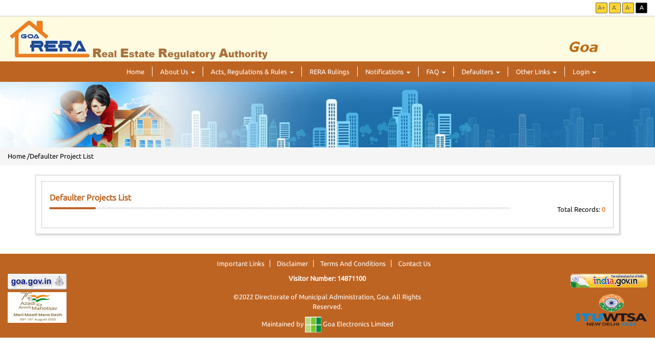

--- FILE ---
content_type: text/html;charset=UTF-8
request_url: https://rera.goa.gov.in/reraApp/viewDefaulterProjects
body_size: 3069
content:




<!DOCTYPE tiles-definitions PUBLIC "-//Apache Software Foundation//DTD Tiles Configuration 2.1//EN" "http://tiles.apache.org/dtds/tiles-config_2_1.dtd">
<html>
<head>
<meta http-equiv="Content-Type" content="text/html; UTF-8">
<title>Defaulter Project List</title>
<meta charset="UTF-8">
<meta name="viewport" content="width=device-width, initial-scale=1">
<link
	href="/reraApp/resources/css/bootstrap.min.css"
	rel="stylesheet" />
<link href="/reraApp/resources/css/style.css"
	rel="stylesheet" />
<link href="/reraApp/resources/images/favicon.ico"
	rel="shortcut icon" type="image/x-icon" />
<link
	href="/reraApp/resources/css/font-awesome.min.css"
	rel="stylesheet" />
<link
	href="/reraApp/resources/js/DatePicker/flora.datepick.css"
	rel="stylesheet" />
<script src="/reraApp/resources/js/jquery.min.js"></script>
<script
	src="/reraApp/resources/js/DatePicker/jquery.datepick.js"></script>
<script
	src="/reraApp/resources/js/bootstrap.min.js"></script>
<script src="/reraApp/resources/js/common.js"></script>
<script src="/reraApp/resources/js/commdropdown.js"></script>
<script src="/reraApp/resources/js/validation.js"></script>
<style id="antiClickjack">
body {
	display: none !important;
}
</style>

<script>
	if (self === top) {
		var antiClickjack = document.getElementById("antiClickjack");
		antiClickjack.parentNode.removeChild(antiClickjack);
	} else {
		top.location = self.location;
	}
</script>

<script>
	$(document).ready(function() {
		$("form").attr("autocomplete", "off");
	});
</script>
<style>
p {
	word-wrap: break-word;
}
</style>
</head>
<body>
	<header id="header"> 

<div class="container-fluid">
	<div class="row">
		<div class="col-md-12 colsm-12 col-xs-12">
			<div class="top-s pull-right">
				<ul class="font-zoom">
					<li class="suare-icons a-plus icon-plus clsButton "
						id="btnFontIncrease"><a href="#"><span
							class="accebilility_icon">A+</span> </a></li>
					<li class="round-icons a-normal icon-normal clsButton "
						id="bntFontNormal"><a href="#"><span
							class="accebilility_icon">A&nbsp;</span> </a></li>
					<li class="round-icons a-minus icon-minus clsButton "
						id="bntFontDecrease"><a href="#"><span
							class="accebilility_icon">A- </span> </a></li>
					<li class="acceblity"><a href="#"><span
							class="accebilility_icon disabbil">A </span> </a></li>
				</ul>
			</div>
		</div>
	</div>
	<div class="row">
		<div class="top-logo">
			<a href='/reraApp/home'>
				<div class="col-md-6 col-sm-6 col-xs-6 ">
					<div class="logo-sec">&nbsp;</div>
				</div>
			</a>
			<div class="col-md-6 col-sm-6 col-xs-6 ut_name"></div>
			<div class="clearfix"></div>
		</div>
	</div>
	<div class="row">
		<nav class="navbar navbar-default navbar-static-top">
			<div class=" container-fluid">
				<div class="navbar-header">
					<button type="button" class="navbar-toggle collapsed"
						data-toggle="collapse" data-target="#navbar" aria-expanded="false"
						aria-controls="navbar">
						<span class="sr-only">Toggle navigation</span> <span
							class="icon-bar"></span> <span class="icon-bar"></span> <span
							class="icon-bar"></span>
					</button>
				</div>
				<div id="navbar" class="navbar-collapse collapse">
					<ul class="nav navbar-nav navbar-right">
						<li><a href="/reraApp/home">Home</a></li>
						<li class="dropdown"><a href="#" class="dropdown-toggle"
							data-toggle="dropdown" role="button" aria-haspopup="true"
							aria-expanded="false">About Us <span class="caret"></span></a>
							<ul class="dropdown-menu">
								<li><a href="/reraApp/aboutUs">What
										is RERA? </a></li>
								<!-- <li><a href="#">Organizational Structure </a></li> -->
								<li><a
									href="/reraApp/functionsAndServicesPage">Functions
										And Services </a></li>
								<li><a href="/reraApp/contactUsPage">Contact
										Us </a></li>
								<li><a
									href="/reraApp/resources/staticpage/CITIZEN CHARTER.pdf"
									target="_blank">Citizen Charter</a></li>
									<li><a href="/reraApp/Gallery">Gallery</a></li>
							</ul></li>

						<li class="dropdown"><a href="#" class="dropdown-toggle"
							data-toggle="dropdown" role="button" aria-haspopup="true"
							aria-expanded="false">Acts, Regulations &amp; Rules <span
								class="caret"></span></a>
							<ul class="dropdown-menu">
								<li><a
									href="/reraApp/resources/staticpage/Real_Estate_Act.pdf"
									target="_blank">Real Estate Act, 2016 </a></li>
								<li><a
									href="/reraApp/GazetterNotification">Regulations</a></li>
								<li><a href="/reraApp/Rules">Real
										Estate Rules</a></li>
								<li><a
									href="/reraApp/resources/staticpage/Real_Estate_Removal_of_Difficulties_Order_28_10_16.pdf"
									target="_blank">Removal of Difficulties Order, 2016</a></li>
								<li><a href="/reraApp/rtiPage">RTI
										Links </a></li>
								<li><a
									href="/reraApp/resources/staticpage/Formats.pdf"
									target="_blank">Formats</a></li>
									<li><a href="/reraApp/GoaReraAppellateTribunal">Goa RERA Appellate Tribunal</a></li>
									<li><a href="/reraApp/OrdersOfHighCourtOfBombayAtGoa">Orders of High court of Bombay at Goa</a></li>
							</ul></li>
							

						<li><a href="/reraApp/rulings">RERA
								Rulings </a></li>

						<li class="dropdown"><a href="#" class="dropdown-toggle"
							data-toggle="dropdown" role="button" aria-haspopup="true"
							aria-expanded="false">Notifications <span class="caret"></span></a>
							<ul class="dropdown-menu">
								<li><a href="/reraApp/Circulars">Circulars</a></li>
								<li><a href="/reraApp/OtherCirculars">Other Circulars</a></li>
								<li><a href="/reraApp/Orders">Orders</a></li>
								<li><a href="/reraApp/Notice">Notices</a></li>
								<li><a href="/reraApp/SOP">SOP</a></li>
								<li><a target="_blank" href="/reraApp/resources/staticpage/USER GUIDE - RERA.pdf">User guide for registered Projects/Agents</a></li> 
							</ul></li>

						<li class="dropdown"><a href="#" class="dropdown-toggle"
							data-toggle="dropdown" role="button" aria-haspopup="true"
							aria-expanded="false">FAQ <span class="caret"></span></a>
							<ul class="dropdown-menu">
								<li><a
									href="/reraApp/resources/staticpage/FAQ.pdf"
									target="_blank">FAQ 1</a></li>
								<li><a
									href="/reraApp/resources/staticpage/FAQ 2 (18.01.2023).pdf"
									target="_blank">FAQ 2 (18.01.2023)</a></li>
							</ul></li>

						<li class="dropdown"><a href="#" class="dropdown-toggle"
							data-toggle="dropdown" role="button" aria-haspopup="true"
							aria-expanded="false"> Defaulters <span class="caret"></span></a>
							<ul class="dropdown-menu">
								<li><a
									href="/reraApp/viewDefaulterAgents">List
										Of Agents </a></li>
								<li><a
									href="/reraApp/viewDefaulterProjects">List
										Of Projects </a></li>
								<li><a
									href="/reraApp/ComplaintOrderDetails">List
										Of Complaints </a></li>
							</ul></li>


						<!-- Added -->
						<li class="dropdown"><a href="#" class="dropdown-toggle"
							data-toggle="dropdown" role="button" aria-haspopup="true"
							aria-expanded="false">Other Links <span class="caret"></span></a>
							<ul class="dropdown-menu">
								<li><a href="/reraApp/ViewRegOTP">View
										Registration</a></li>
								<li><a href="/reraApp/trackstatus">Track
										File Status</a></li>
								<li><a href="/reraApp/MIS">MIS
										Report</a></li>
								<li><a href="/reraApp/WithdrawalOTP">Projects
										/ Agents Withdrawal</a></li>
								<li><a
									href="/reraApp/projectsWithdrawn">Projects
										WithDrawn</a></li>
								<li><a
									href="/reraApp/cancelledproject">Projects
										Cancelled</a></li>
								<li><a
									href="/reraApp/rejectedProjects">Projects
										Rejected </a></li>
								<li><a href="/reraApp/agentsWithdrawn">Agents
										WithDrawn</a></li>
								<li><a href="/reraApp/cancelledAgents">
										Agents Cancelled</a></li>
								<li><a href="/reraApp/rejectedAgents">Agents
										Rejected </a></li>
							</ul></li>
						

						<li class="dropdown"><a href="#" class="dropdown-toggle"
							data-toggle="dropdown" role="button" aria-haspopup="true"
							aria-expanded="false" style="border-right: 0px;">Login <span
								class="caret"></span></a>
							<ul class="dropdown-menu">
						
					<li><a href="#" onclick="document.getElementById('AuthorityloginForm').submit();">Login as Authority</a></li>
					<li><a href="#" onclick="document.getElementById('loginForm').submit();">Login as Agent/Promoter</a></li>
							</ul></li>
						
					</ul>
				<form action="/reraApp/loginPage" method="post" id="loginForm" style="margin:-13px;">
 				<input type="hidden" name="logType" value="New" />
				</form>
				<form action="/reraApp/authorityLoginPage" method="post" id="AuthorityloginForm" style="margin:-13px;">
 				<input type="hidden" name="logType" value="New" />
				</form>
				</div>
			</div>
		</nav>
	</div>
</div>
	</header>
	<section id="banner"> <div class="container-fluid">
  <div class="row"><img src="resources/images/inner_banner.jpg" class="img-responsive"  alt="" width="100%"/> </div>
</div>
	</section>
	<section id="site-content"> 


<!--News Ticker-->
<script>
	var preQueryTxt = '';
	function pagging(xy) {
		document.searchForm.startFrom.value = xy;
		document.searchForm.searchTxt.value = preQueryTxt;
		document.searchForm.submit();
	}
</script>
<div class="breadcrumb">Home /Defaulter Project List</div>
<div class="container">
	<div class="Main_containner">
		<div class="inner_wrapper">
			<div class="row">
				<div class="col-md-10">
					<h1 class="mar_top8">
						<span>Defaulter Projects List</span>
					</h1>
					<div class="border">
						<div class="orange"></div>
						<div class="black"></div>
					</div>
				</div>
				<div class="col-md-2 search_result_record">
					<P class="pull-right">
						Total Records: <span style="color: #dc6117;">
							0 </span>
					</P>
				</div>
			</div>
			
		</div>
	</div>
</div> </section>
	<footer id="bfooter"> <div class=" container-fluid">
	<div class="row">
		<div class="col-md-12 col-sm-12 col-xs-12">
			<ul class="list-inline" style="text-align: center;">
				<li><a href="/reraApp/ImportantLinks">Important
						Links</a></li>
				<li><a href="/reraApp/Disclaimer">Disclaimer</a></li>
				<li><a href="/reraApp/TermsAndConditions">Terms
						And Conditions</a></li>
				<li><a href="/reraApp/contactUsPage" style="border-right:0px;">Contact
						Us</a></li>
			</ul>
		</div>
	</div>
	<div class="row">
		<div class="col-md-2 col-sm-2 col-xs-4">
			<a href="https://goa.gov.in"
				onclick="return confirm('This link will take you to an external web site.')"
				target="_blank"> <img src="resources/images/goa_gov_in.jpg" width="115" height="31px"
				alt="Goa Govt" /></a>

		</div>
		<div class="col-md-8 col-sm-8 col-xs-4">
			<p style="font-weight: bolder; text-align: center; font-size: 14px;">Visitor
				Number: 14871100</p>
		</div>
		<div class="col-md-2 col-sm-2 col-xs-4">
			<div class="pull-right">
				<a href="https://www.india.gov.in/"
					onclick="return confirm('This link will take you to an external web site.')"
					target="_blank" rel="noopener noreferrer"> <img src="resources/images/india_gov_in.png" width="150" height="27"
					alt="National Portal" />
				</a>
			</div>
		</div>
	</div>
	<div class="row" style="margin-top:5px;">
		<div class="col-md-4 col-sm-4 col-xs-4">
			<a href="https://amritmahotsav.nic.in/"
				onclick="return confirm('This link will take you to an external web site.')"
				target="_blank"> <img src="resources/images/Amrit75.jpg"
				width="115" height="60px" alt="Amrit" /></a>
		</div>
		<div class="col-md-4 col-sm-4 col-xs-4">
			<p style="text-align: center;">©2022 Directorate of Municipal
				Administration, Goa. All Rights Reserved.</p>
			<p style="text-align: center;">
				Maintained by <a href="https://www.goaelectronics.co.in"
					style="color: white;" target="_blank"
					onclick="return confirm('This link will take you to an external web site.')"
					rel="noopener noreferrer"> <img
					src="resources/images/GELlogo.png" width="32px" height="31px">
					Goa Electronics Limited
				</a>
			</p>
		</div>
<!-- 			<div class="col-md-4 col-sm-4 col-xs-4">
			<div class="pull-right">
			<a href="https://37nationalgamesgoa.in/"
					onclick="return confirm('This link will take you to an external web site.')"
					target="_blank" rel="noopener noreferrer"> <img
					src="resources/images/National Games White Logo.png" width="150" height="70px"
					alt="National Portal" />
				</a>
			</div>
		</div> -->
				<div class="col-md-4 col-sm-4 col-xs-4">
			<div class="pull-right">
					<img 
					src="resources/images/ITUWSTA PNG LOGO.png" width="140" height="70px"
					alt="National Portal" />
			</div>
			</div>
		<div class="col-md-4 col-sm-4 col-xs-4">
		
		</div>
	</div>
</div>
	</footer>
</body>
</html>

--- FILE ---
content_type: text/css
request_url: https://rera.goa.gov.in/reraApp/resources/css/style.css
body_size: 5458
content:
#content,#wrapper{
    background:#fff;
    min-height:100%
}
.ch-person a:hover,.document_list ul li a,.faq_main .panel-title>a:active,.faq_main .panel-title>a:focus,.faq_main .panel-title>a:hover,.ticker-content a,footer ul li a:hover{
    text-decoration:none
}
@font-face{
    font-family:Ubuntu;
    src:url(fonts/Ubuntu-Regular.eot);
    src:url(fonts/Ubuntu-Regular.woff) format('woff'),url(fonts/Ubuntu-Regular.ttf) format('truetype'),url(fonts/Ubuntu-Regular.svg) format('svg');
    font-weight:400;
    font-style:normal
}
body,html{
    margin:0;
    padding:0;
    height:100%
}
body{
    font:400 14px/1.5 Ubuntu,sans-serif;
    color:#000
}
p{
    text-align:justify
}
#wrapper{
    position:relative;
    width:100%;
    margin:0 auto
}
#content{
    padding-bottom:50px
}
#footer{
    width:100%;
    height:50px;
    position:absolute;
    bottom:0;
    left:0;
    background:#be6422;
    color:#fff;
    padding:15px 0
}
.logo-sec,.ut_name{
    background-repeat:no-repeat;
    background-size:contain
}
.top-s ul{
    padding:5px 0;
    margin-bottom:0
}
.top-s ul.lang,.top-s ul.main_con,.top-s ul.social_icon{
    border-right:solid 1px #c6c6c5;
    padding-left:8px;
    padding-right:8px
}
.top-s ul li,.top-s ul.font-zoom,.top-s ul.lang,.top-s ul.main_con,.top-s ul.social_icon{
    list-style-type:none;
    display:inline-block
}
.top-s ul.main_con li a{
    color:#000;
    text-decoration:none
}
.top-s ul.font-zoom{
    padding-left:8px
}
.top-logo{
    background-color:#fdfbe0;
    border-top:1px solid #c6c6c5
}
.top-logo .suare-icons{
    width:22px;
    height:22px
}
.logo-sec img{
    margin-top:10px
}
.logo-sec{
    background-image:url(../images/logo1.jpg);
    width:100%;
    height:84px;
    margin:2px 0
}
.banner,.banner p,.navbar{
    margin-bottom:0
}
.ut_name{
    background-image:url(images/logo2.jpg);
    width:45%;
    height:33px;
    background-position:right;
    margin-top:43px
}
.banner{
    background:url(images/banner.jpg) center center no-repeat;
    background-size:100% 100%;
    padding:2% 0 2% 5%;
    position:relative
}
.banner h2{
    font-size:4em!important;
    color:#fff;
    margin:0
}
.banner p{
    font-size:2em!important;
    color:#FFF
}
.navbar-default{
    background-color:#be6422;
    border:none
}
.navbar{
    min-height:30px
}
.navbar-default .navbar-nav>.active>a:focus,.navbar-default .navbar-nav>.active>a:hover,.navbar-nav>.active>a{
    color:#fff!important;
    font-weight:700;
    background-color:#f18a1b!important
}
.navbar-default .navbar-nav>li>a:hover{
    color:#fff;
    background-color:transparent
}
.navbar-default .navbar-nav>li>a{
    color:#fff;
    margin:10px 0;
    border-right:1px solid #fff;
    padding:0 15px
}
.login-sec a,.navbar-default .navbar-nav>li>a.last{
    border-right:none
}
.navbar-default .navbar-nav>.open>a,.navbar-default .navbar-nav>.open>a:focus,.navbar-default .navbar-nav>.open>a:hover{
    background-color:transparent
}
.login-sec a{
    margin:0!important;
    padding:10px!important
}
.news_cover h2{
    color:#fff;
    background:#be6422;
    margin:0 10% 0 0;
    font-size:17px;
    text-align:center;
    width:auto;
    position:relative;
    height:40px;
    padding-top:10px
}
.news_cover h2::after{
    border-top:20px solid #3878AD;
    border-left:20px solid #be6422;
    border-bottom:20px solid #3878AD;
    content:"";
    position:absolute;
    top:0;
    right:0
}
#ticker_container{
    margin-top:9px
}
#ticker{
    background:#3878a8!important
}
#newscontent{
    margin-right:10px;
    float:left
}
#newscontent a{
    color:#fff
}
#controls{
    float:right;
    height:16px
}
#news{
    display:none
}
.news_tricker{
    width:100%;
    background:#3878a8;
    height:40px
}
.no-padding{
    padding:0
}
.banner img{
    width:100%
}
.flipkart-navbar-input{
    padding:11px 16px;
    border-radius:2px 0 0 2px;
    outline:0;
    font-size:15px;
    border:1px solid #ccc
}
.flipkart-navbar-button{
    background-color:#be6422;
    border:1px solid #be6422;
    border-radius:0 2px 2px 0;
    color:#fff;
    font-weight:700;
    padding:5px 12px;
    cursor:pointer
}
.flipkart-navbar-search .input-group-addon{
    padding:0
}
.advanced-seach{
    background:#e6e6e6;
    padding:5px;
    margin-bottom:12px;
    margin-top:12px
}
.pad_top0{
    margin-top:0
}
.ch-person{
    background-color:#ededed;
    padding:5px;
    margin-bottom:3px;
    margin-top:3px
}
.ch-person h4{
    color:#a00e49;
    line-height:22px
}
.ch-person a,.ch-person p{
    font-size:13px;
    color:#636363;
    font-weight:600;
    font-style:italic
}
.ch-person a:hover{
    color:#939393
}
.gov-bodies{
    width:82%;
    margin:0 auto
}
.gov-bodies a{
    margin:0 2px
}
footer{
    background-color:#be6422;
    color:#fff;
    padding-top:10px;
    margin-top:14px
}
footer ul{
    list-style:none;
    padding:0
}
footer ul li a{
    padding:0 10px 0 0;
    line-height:10px;
    color:#fff;
    border-right:1px solid #fff
}
footer ul li a:hover{
    color:#fff
}
footer ul li a.last{
    border-right:none
}
.text-success{
    color:#486c2f!important
}
.text-primary{
    color:#1565a2!important
}
.ad-list{
    margin-top:10px
}
.navbar-default .navbar-toggle .icon-bar{
    background:#fff
}
.navbar-default .navbar-toggle{
    border-color:#fff;
    border-radius:0;
    padding:9px 7px
}
.navbar-default .navbar-toggle:focus,.navbar-default .navbar-toggle:hover{
    background-color:#f18a1b
}
.btn-style,.orange{
    background-color:#be6422
}
.Main_containner{
    border:1px solid #f0f0f0;
    margin-bottom:25px;
    -webkit-box-shadow:1px 1px 3px 2px rgba(214,211,214,1);
    -moz-box-shadow:1px 1px 3px 2px rgba(214,211,214,1);
    box-shadow:1px 1px 3px 2px rgba(214,211,214,1)
}
.inner_wrapper{
    border:1px solid #ccc;
    margin:10px;
    padding:15px
}
.inner_wrapper .form-horizontal .control-label{
    color:#737373;
    font-size:13px;
    font-weight:500
}
.inner_wrapper h1,.inner_wrapper h1 span{
    font-size:16px;
    font-weight:600;
    margin-top:0
}
.inner_wrapper h1{
    color:#333
}
.inner_wrapper h1 span{
    color:#be6422
}
.border{
    margin-top:0;
    position:relative;
    padding-bottom:25px
}
.black,.orange{
    height:4px;
    background-repeat:repeat-x;
    position:absolute
}
.orange{
    width:11%;
    left:0
}
.black{
    background-image:url(images/bdr_img.jpg);
    width:90%;
    right:0
}
.btn-warning{
    BACKGROUND-COLOR:#be6422!important;
    BACKGROUND-IMAGE:NONE
}
.button-wrapper{
    clear:both;
    text-align:center;
    margin:8px auto;
    float:none
}
.btn-style{
    border:0 solid #fff;
    border-radius:3px;
    moz-border-radius:3px;
    font-size:12px;
    color:#fff;
    padding:8px 20px;
    width:auto;
    cursor:pointer
}
.footer{
    width:100%
}
.stepwizard-step p{
    margin-top:10px;
    padding:0;
    margin-left:0;
    margin-right:0;
    text-align:center
}
.stepwizard-row{
    display:table-row
}
.stepwizard{
    display:table;
    width:100%;
    position:relative
}
.stepwizard-step button[disabled]{
    opacity:1!important;
    filter:alpha(opacity=100)!important
}
.stepwizard-step{
    display:table-cell;
    text-align:center;
    position:relative;
    width:15%
}
.blank:before,.fill:before{
    top:14px;
    position:absolute;
    content:" ";
    width:100%;
    height:1px;
    z-index:-999999;
    bottom:0
}
.fill:before{
    background-color:#43be22
}
.blank:before{
    background-color:#ccc
}
.btn-circle{
    width:30px;
    height:30px;
    text-align:center;
    padding:6px 0;
    font-size:12px;
    line-height:1.428571429;
    border-radius:15px
}
.theme-clr{
    color:#be6422
}
.bdr{
    width:90%;
    height:1px;
    background-color:#be6422;
    margin:0 2%;
    clear:both
}
.drop_shadow,.drop_shadow_Sm{
    background:url(images/drop_shadow.jpg) no-repeat;
    margin:0 0 5px;
    float:left;
    width:100%
}
.drop_shadow{
    height:35px
}
.drop_shadow_Sm{
    height:20px
}
.filter_strip{
    background-color:#f7f7f7;
    border:1px solid #eaeaea
}
.filter_strip .right_part{
    padding:8px 0
}
.filter-head p{
    color:#333;
    vertical-align:middle;
    font-size:15px;
    padding-top:15px
}
.filter_strip .form-inline .form-group{
    padding:0 2px
}
.no-padding,.no_pad_lft{
    padding-left:0
}
.map{
    border:1px solid #e1dcdc;
    margin-top:20px;
    height:auto
}
.no-padding{
    padding-right:0
}
.search_result_list{
    margin-top:25px;
    margin-bottom:20px
}
.search_result_list .col-md-3 img{
    border:1px solid #d6d6d6;
    width:100%;
    max-height:180px
}
.search_result_list h1{
    color:#1e6ba6;
    text-transform:uppercase;
    font-size:17px;
    margin-top:15px;
    margin-bottom:0
}
.search_result_list p{
    color:#676767;
    font-size:14px;
    text-transform:none;
    margin-top:2px;
    margin-bottom:3px
}
.search_result_list p span{
    color:#1e6ba6
}
.search_result_list .table-responsive{
    margin-top:15px
}
.search_result_list table th{
    background-color:#eaeaea;
    border:0!important;
    font-size:14px;
    font-weight:400;
    text-transform:uppercase;
    color:#676767
}
.search_result_list table td{
    color:#676767;
    font-size:13px
}
.table-bordered>tbody>tr>td,.table-bordered>tbody>tr>th,.table-bordered>tfoot>tr>td,.table-bordered>tfoot>tr>th,.table-bordered>thead>tr>td,.table-bordered>thead>tr>th{
    border:1px solid #eaeaea
}
.login .form-control-feedback{
    left:16px
}
.login .form-control{
    padding-left:35px
}
.login .form-group{
    margin-top:28px!important
}
.sidebar-nav .navbar .navbar-collapse{
    padding:0;
    max-height:none
}
.sidebar-nav .navbar li,.sidebar-nav .navbar ul{
    float:none;
    display:block
}
.sidebar-nav .navbar li a{
    padding-top:10px;
    padding-bottom:10px
}
.sidebar-nav .navbar-default .navbar-nav>li>a{
    margin:0!important;
    font-size:13px;
    color:#959493;
    border-right:0;
    border-left:solid 3px #f18a1b;
    background:#fff;
    background:-moz-linear-gradient(top,#fff 0,#f7f7f7 66%,#f2f2f2 83%,#f0f0f0 100%);
    background:-webkit-linear-gradient(top,#fff 0,#f7f7f7 66%,#f2f2f2 83%,#f0f0f0 100%);
    background:linear-gradient(to bottom,#fff 0,#f7f7f7 66%,#f2f2f2 83%,#f0f0f0 100%);
    filter:progid:DXImageTransform.Microsoft.gradient( startColorstr='#ffffff', endColorstr='#f0f0f0', GradientType=0 )
}
.sidebar-nav .navbar-default .navbar-nav>li>a:hover{
    background-color:#f18a1b!important;
    background:0 0;
    border-left:solid 1px #be6422;
    color:#fff;
    border-top:1px solid #fff
}
.sidebar-nav .navbar-default .navbar-nav>li.active a{
    background-color:#be6422!important;
    background:0 0;
    border-left:solid 1px #be6422;
    color:#fff;
    border-top:1px solid #fff
}
.sidebar-nav h1{
    background-color:#6a6a6a;
    color:#fff;
    font-size:16px;
    padding:10px;
    margin:0
}
.profile_top_main .col-md-1 img{
    border:1px solid #d6d6d6;
    width:100%;
    max-height:180px;
    margin-bottom:20px
}
.profile_top_main .col-md-3 img{
    border:1px solid #d6d6d6;
    width:100%;
    height:auto;
    margin-bottom:20px
}
.profile_top_main h1{
    color:#1e6ba6;
    text-transform:uppercase;
    font-size:17px;
    margin-top:10px;
    margin-bottom:0
}
.profile_top_main p{
    color:#676767;
    font-size:14px;
    text-transform:none;
    margin-top:2px;
    margin-bottom:3px
}
.profile_top_main p.pull-right>span{
    color:#676767;
    font-size:14px;
    background-color:#eaeaea;
    border-radius:5px;
    padding:5px 10px;
    display:inline-block
}
.profile_top_main h2{
    color:#676767;
    font-size:14px;
    margin-top:20px;
    margin-bottom:10px;
    font-weight:600
}
.profile_top_main p1{
    color:#676767;
    font-size:12px;
    text-transform:none;
    margin-top:2px;
    margin-bottom:3px
}
.space_LR{
    margin:0 5px
}
.faq_main .panel-title>a:before{
    float:right!important;
    font-family:FontAwesome;
    content:"\f056";
    padding-right:5px;
    color:#be6422
}
.faq_main .panel-title>a.collapsed:before{
    float:right!important;
    content:"\f055"
}
.faq_main .panel-default>.panel-heading{
    background-image:-webkit-linear-gradient(top,#f5f5f5 0,#e8e8e8 100%);
    background-image:-o-linear-gradient(top,#f5f5f5 0,#e8e8e8 100%);
    background-image:-webkit-gradient(linear,left top,left bottom,from(#f5f5f5),to(#e8e8e8));
    background-image:linear-gradient(to bottom,#f5f5f5 0,#e8e8e8 100%);
    filter:progid:DXImageTransform.Microsoft.gradient(startColorstr='#fff5f5f5', endColorstr='#ffe8e8e8', GradientType=0);
    background-repeat:repeat-x
}
.faq_main .panel-default>.panel-heading a{
    color:#959493;
    font-size:14px
}
.faq_main .panel-default>.panel-heading+.panel-collapse>.panel-body{
    font-size:13px
}
.abt_us .col-md-4 img{
    border:1px solid #d6d6d6;
    width:100%;
    height:auto
}
.mar_top8{
    margin-top:8px!important
}
.inner_wrapper sup{
    color:#be6422;
    font-size:16px;
    top:0
}
.faq_main .panel-body ol{
    margin-top:10px;
    list-style-position:outside;
    padding-left:17px
}
.faq_main .panel-body ol li{
    padding-left:8px;
    line-height:24px
}
.search_result_list_detail{
    margin-top:5px;
    margin-bottom:20px
}
.search_result_list_detail .col-md-3 img{
    border:1px solid #d6d6d6;
    width:100%;
    max-height:180px
}
.search_result_list_detail h1{
    color:#1e6ba6;
    text-transform:uppercase;
    font-size:20px;
    margin-top:15px;
    margin-bottom:0
}
.search_result_list_detail p{
    color:#676767;
    font-size:16px;
    text-transform:none;
    margin-top:2px;
    margin-bottom:3px
}
.search_result_list_detail p span{
    color:#1e6ba6
}
.search_result_list_detail .table-responsive{
    margin-top:15px
}
.search_result_list_detail table th{
    background-color:#eaeaea;
    border:0!important;
    font-size:14px;
    font-weight:400;
    text-transform:uppercase;
    color:#676767
}
.search_result_list_detail table td{
    color:#676767;
    font-size:13px
}
.search_result_list_detail .profile_box h1{
    background:#e7e4e4;
    background:-moz-linear-gradient(top,#e7e4e4 0,#fff 100%);
    background:-webkit-linear-gradient(top,#e7e4e4 0,#fff 100%);
    background:linear-gradient(to bottom,#e7e4e4 0,#fff 100%);
    filter:progid:DXImageTransform.Microsoft.gradient( startColorstr='#e7e4e4', endColorstr='#ffffff', GradientType=0 );
    margin-top:0;
    font-size:14px;
    color:#3d3a3a;
    text-transform:inherit;
    text-align:center;
    font-weight:400;
    padding:10px 20px;
    border:1px solid #d8d7d7;
    line-height:18px
}
.search_detail_grid .profile_detail,.tsklist .profile_detail{
    line-height:26px
}
.search_result_list_detail p span.reg{
    color:#676767;
    background-color:#eaeaea;
    border-radius:5px;
    padding:5px 20px;
    display:inline-block;
    font-size:16px
}
.search_detail_grid table th,.tsklist table th{
    background-color:#eaeaea;
    border:0!important;
    text-align:center
}
.search_detail_grid .table-responsive{
    margin-top:15px
}
.search_detail_grid table th{
    font-size:12px;
    font-weight:600;
    text-transform:uppercase;
    color:#676767
}
.search_detail_grid table td{
    color:#676767;
    font-size:13px
}
.construc_update_main b{
    font-size:13px;
    color:#9d9d9d;
    font-weight:200;
    font-style:italic
}
.construc_update_main ul{
    margin:0;
    padding:0
}
.construc_update_main ul li{
    width:16%;
    float:left;
    list-style:none;
    margin-right:.6%
}
.construc_update_main ul li:last-child{
    margin-right:0
}
.construc_update_main ul li img{
    border:1px solid #c1b9b9;
    display:inline-block;
    max-height:180px;
    width:100%;
    vertical-align:middle
}
.document_list{
    margin-bottom:30px;
    width:100%;
    float:left
}
.document_list ul{
    list-style:circle;
    margin:0 0 0 5px;
    padding:0
}
.comp ul,.phto ul li,.phto1 ul li{
    list-style:none
}
.document_list ul li a{
    color:#939393
}
.document_list ul li a:hover{
    color:#1d69a4
}
.phto ul{
    margin:0;
    padding:10px
}
.phto ul li img{
    margin-top:25px
}
.search_result_list .carousel-inner>.item>a>img,.search_result_list .carousel-inner>.item>img{
    width:100%;
    margin:auto
}
.search_result_record{
    margin-top:30px
}
.hlp .table-responsive,.tsklist .table-responsive,.upload .table-responsive{
    margin-top:15px
}
.tab_main .nav-tabs{
    border-bottom:0
}
.tab_main .tab-content{
    border:1px solid #ddd
}
.text-view{
    font-weight:400
}
.tsklist table th{
    font-size:12px;
    font-weight:600;
    text-transform:uppercase;
    color:#676767
}
.hlp table th,.pr_detail .table th{
    background-color:#be6422;
    vertical-align:top
}
.dashboard table th,.hlp table th,.pr_detail .table th,.upload table th{
    border:0!important;
    text-align:left;
    font-weight:600;
    text-transform:uppercase
}
.tsklist table td{
    color:#676767;
    font-size:13px
}
.hlp table th{
    font-size:12px;
    color:#fff
}
.hlp table td{
    color:#000;
    font-size:13px
}
.pr_detail .table th{
    font-size:12px;
    color:#fff
}
.pr_detail table td{
    color:#000;
    font-size:13px
}
.upload table th{
    background-color:#eaeaea;
    font-size:12px;
    color:#676767
}
.upload table td{
    color:#676767;
    font-size:13px
}
.hlp a,.hlp a:hover{
    color:#fefefe
}
.watermark{
    width:100%;
    height:auto;
    display:block;
    position:relative
}
.watermark::after{
    content:"";
    background:url(images/draft.png);
    opacity:1;
    top:0;
    left:0;
    bottom:0;
    right:0;
    position:absolute;
    z-index:-1
}
.watermarkone {
	width: 100%;
	height: auto;
	display: block;
	position: relative
}
.watermarkone::after {
	content: "";
	background: url(images/revokedimage.png);
	background-repeat: no-repeat;
	background-position: 55% 20%;
	opacity: 0.2;
	top: 0;
	left: 0;
	bottom: 0;
	right: 0;
	position: absolute;
	z-index: -1;
	transform: rotate(1deg);
}
.hlp{
    margin-top:5px
}
.martop{
    margin-top:0!important
}
.hlp a{
    font-size:16px;
    padding:4px 8px!important
}
.comp ul{
    margin-top:10px;
    padding-left:17px
}
.comp ul li{
    padding-left:2px;
    line-height:24px;
    width:100%
}
.dashboard .table-responsive{
    margin-top:15px
}
.dashboard table th{
    background-color:#ccc;
    vertical-align:top;
    font-size:12px;
    color:#000
}
.dashboard table td{
    color:#000;
    font-size:13px
}
.pop_main .modal-header{
    border-bottom:0
}
.inner_wrapper h4.modal-title{
    color:#333;
    font-size:16px;
    font-weight:600;
    margin-top:13px;
    padding-bottom:5px
}
.inner_wrapper h4.modal-title span{
    color:#be6422;
    font-size:16px;
    font-weight:600;
    margin-top:0
}
.inner_wrapper h2{
    color:#333;
    font-size:14px;
    font-weight:600;
    margin-top:0
}
.inner_wrapper h2 span{
    color:#333;
    font-size:12px;
    font-weight:600;
    margin-top:0;
    padding-left:30px
}
.accesbilitie_theme{
    background-color:#000!important;
    color:#fff!important
}
.footer_disble,.footer_disble_m{
    background-color:#4c4c4c;
    color:#fff
}
.footer_disble_m{
    border-right-color:#fff
}
.top-logo_disble{
    border-top:1px solid #525251
}
.nav_dasability{
    background:#4c4c4c;
    color:#fff!important
}
.logo-sec_accesibility{
    background-image:url(images/logo1.png)
}
.ut_name_accesibility{
    background-image:url(images/logo2.png)
}
.nav_btn_dasability{
    background-color:#000;
    color:#fff;
    border:1px solid #fff
}
.news_cover_accebility h2{
    color:#fff;
    background:#4c4c4c;
    margin:0
}
.news_cover_accebility h2::after{
    border-top:20px solid #3878AD;
    border-left:20px solid #4c4c4c;
    border-bottom:20px solid #3878AD
}
.accebilility_icon{
    width:23px;
    height:21px;
    border:1px solid #616161;
    color:#616161;
    text-align:center;
    font-size:12px!important;
    margin-top:0;
    display:inline-block;
    border-radius:2px;
    background-color:#ffd632
}
.disabbil{
    background-color:#000;
    color:#fff
}
.disabbil_click{
    background-color:#fff;
    color:#000
}
.nav_active{
    background-color:#000
}
.ticker,.ticker-wrapper.has-js{
    display:block;
    background-color:#3878a8
}
.phto1 ul{
    margin:0;
    padding:10px
}
.upload-drop-zone{
    height:200px;
    border-width:2px;
    margin-bottom:20px;
    color:#ccc;
    border-style:dashed;
    border-color:#ccc;
    line-height:200px;
    text-align:center
}
.upload-drop-zone.drop{
    color:#222;
    border-color:#222
}
.ticker-wrapper.has-js{
    padding:3px 0;
    width:100%;
    height:32px;
    font-size:.75em
}
.ticker{
    width:92%;
    height:35px;
    position:relative;
    overflow:hidden
}
.ticker-title{
    padding-top:8px;
    color:#900;
    font-weight:700;
    background-color:#f8f0db;
    text-transform:uppercase;
    display:none!important
}
.ticker-content,.ticker-swipe{
    padding-top:9px;
    position:absolute
}
.ticker-content,.ticker-swipe,.ticker-swipe span{
    background-color:#3878a8
}
.ticker-content{
    margin:0;
    color:#fff;
    font-size:13px;
    font-weight:400;
    overflow:hidden;
    white-space:nowrap;
    line-height:1.2em
}
.ticker-content a{
    color:#1F527B
}
.ticker-content a:hover{
    text-decoration:underline;
    color:#0D3059
}
.ticker-swipe{
    top:0;
    display:block;
    width:100%;
    height:35px
}
.ticker-swipe span{
    margin-left:1px;
    border-bottom:1px solid #fff;
    height:20px;
    width:7px;
    display:block
}
.ticker-controls{
    padding:7px 0 0;
    list-style-type:none;
    float:left
}
.ticker-controls li{
    padding:0;
    margin-left:5px;
    float:left;
    cursor:pointer;
    height:16px;
    width:16px;
    display:block
}
.js-hidden,.mid #line-example{
    display:none
}
.ticker-controls li.jnt-play-pause.over{
    background-position:32px 32px
}
.ticker-controls li.jnt-play-pause.down{
    background-position:32px 0
}
.ticker-controls li.jnt-play-pause.paused.over{
    background-position:48px 32px
}
.ticker-controls li.jnt-play-pause.paused.down{
    background-position:48px 0
}
.ticker-controls li.jnt-prev.over{
    background-position:0 32px
}
.ticker-controls li.jnt-prev.down{
    background-position:0 0
}
.ticker-controls li.jnt-next.over{
    background-position:16px 32px
}
.ticker-controls li.jnt-next.down{
    background-position:16px 0
}
.no-js-news{
    padding:10px 0 0 45px;
    color:#F8F0DB
}
.left .ticker,.left .ticker-content,.left .ticker-controls,.left .ticker-title{
    float:left
}
.left .ticker-controls{
    padding-left:6px
}
.right .ticker,.right .ticker-content,.right .ticker-controls,.right .ticker-title{
    float:right
}
.right .ticker-controls{
    padding-right:6px
}
.morris-hover{
    position:absolute;
    z-index:1000
}
.morris-hover.morris-default-style{
    border-radius:10px;
    padding:6px;
    color:#666;
    background:rgba(255,255,255,.8);
    border:2px solid rgba(230,230,230,.8);
    font-family:sans-serif;
    font-size:12px;
    text-align:center
}
.morris-hover.morris-default-style .morris-hover-row-label{
    font-weight:700;
    margin:.25em 0
}
.morris-hover.morris-default-style .morris-hover-point{
    white-space:nowrap;
    margin:.1em 0
}
.user_name{
    padding-right:30px;
    font-weight:700;
    color:#000
}
.user_name b{
    color:#be6422;
    font-style:italic;
    margin-left:10px
}
.mar_top_20{
    margin-top:20px
}
@media (min-width:321px) and (max-width:480px){
    .pop_main .modal-dialog{
        width:auto
    }
    .ut_name{
        display:none
    }
    footer ul li{
        display:block!important;
        border-bottom:1px dashed #fff;
        padding:5px 0
    }
    footer ul li a,footer ul li:last-child{
        border:none
    }
    .flipkart-navbar-search .input-group{
        display:block
    }
    .flipkart-navbar-search .input-group input{
        margin-bottom:10px
    }
    .flipkart-navbar-search .input-group-addon{
        white-space:normal;
        border:none;
        background:0 0;
        margin-top:10px
    }
    .no_pad_lft{
        padding-left:15px
    }
    .navbar-default .navbar-nav>li>a{
        color:#fff;
        margin:0;
        border-right:none;
        padding:10px;
        border-bottom:solid 1px #fff
    }
    .navbar-default .navbar-nav .open .dropdown-menu>li>a{
        padding-top:13px;
        padding-bottom:13px;
        background:#fff;
        background:-moz-linear-gradient(top,#fff 0,#f7f7f7 66%,#f2f2f2 83%,#f0f0f0 100%);
        background:-webkit-linear-gradient(top,#fff 0,#f7f7f7 66%,#f2f2f2 83%,#f0f0f0 100%);
        background:linear-gradient(to bottom,#fff 0,#f7f7f7 66%,#f2f2f2 83%,#f0f0f0 100%);
        filter:progid:DXImageTransform.Microsoft.gradient( startColorstr='#ffffff', endColorstr='#f0f0f0', GradientType=0 );
        margin-top:-5px
    }
    .construc_update_main ul li{
        width:100%;
        float:none
    }
    .document_list ul{
        list-style:none;
        padding:0
    }
    .document_list li{
        padding-left:1.3em
    }
    .document_list li:before{
        content:"\f00c";
        font-family:FontAwesome;
        display:inline-block;
        margin-left:-1.3em;
        width:1.3em
    }
}
@media screen and (max-width:320px){
    .navbar-nav li:hover{
        background:#f18a1b
    }
    .navbar-default .navbar-nav>li>a{
        color:#fff;
        margin:0;
        border-right:none;
        padding:10px;
        border-bottom:solid 1px #fff
    }
    .navbar-default .navbar-nav .open .dropdown-menu>li>a{
        padding-top:13px;
        padding-bottom:13px;
        background:#fff;
        background:-moz-linear-gradient(top,#fff 0,#f7f7f7 66%,#f2f2f2 83%,#f0f0f0 100%);
        background:-webkit-linear-gradient(top,#fff 0,#f7f7f7 66%,#f2f2f2 83%,#f0f0f0 100%);
        background:linear-gradient(to bottom,#fff 0,#f7f7f7 66%,#f2f2f2 83%,#f0f0f0 100%);
        filter:progid:DXImageTransform.Microsoft.gradient( startColorstr='#ffffff', endColorstr='#f0f0f0', GradientType=0 );
        margin-top:-5px
    }
    .login-sec a{
        margin:0!important;
        border-right:none;
        padding:10px!important
    }
    .ch-person img{
        margin:0 auto;
        display:block;
        max-height:180px;
        max-width:100%
    }
    .ch-person .img-sec,.ch-person .info-sec{
        width:100%;
        display:block;
        float:none
    }
    .flipkart-navbar-search .input-group{
        display:block
    }
    .flipkart-navbar-search .input-group input{
        margin-bottom:10px
    }
    .flipkart-navbar-search .input-group-addon{
        white-space:normal;
        border:none;
        background:0 0;
        margin-top:10px
    }
    footer ul li{
        display:block!important;
        border-bottom:1px dashed #fff;
        padding:5px 0
    }
    footer ul li a,footer ul li:last-child{
        border:none
    }
    .no_pad_lft{
        padding-left:15px
    }
    .sidebar-nav h1{
        display:none!important
    }
    .ut_name{
        margin-top:0
    }
    .ut_name img{
        width:18%
    }
}
@media (min-width:321px) and (max-width:767px){
    .ut_name{
        display:none
    }
    .navbar-nav li:hover{
        background:#f18a1b
    }
    .navbar-nav{
        margin:0 -15px
    }
    .navbar-default .navbar-nav>li>a{
        color:#fff;
        margin:0;
        border-right:none;
        padding:10px;
        border-bottom:solid 1px #fff
    }
    .navbar-default .navbar-nav .open .dropdown-menu>li>a{
        padding-top:13px;
        padding-bottom:13px;
        background:#fff;
        background:-moz-linear-gradient(top,#fff 0,#f7f7f7 66%,#f2f2f2 83%,#f0f0f0 100%);
        background:-webkit-linear-gradient(top,#fff 0,#f7f7f7 66%,#f2f2f2 83%,#f0f0f0 100%);
        background:linear-gradient(to bottom,#fff 0,#f7f7f7 66%,#f2f2f2 83%,#f0f0f0 100%);
        filter:progid:DXImageTransform.Microsoft.gradient( startColorstr='#ffffff', endColorstr='#f0f0f0', GradientType=0 );
        margin-top:-5px
    }
    .login-sec a{
        margin:0!important;
        border-right:none;
        padding:10px!important
    }
    .logo-sec img{
        margin-top:5px
    }
    .ch-person .img-sec{
        padding-right:10px
    }
    .ch-person h4{
        margin-top:0
    }
    .no_pad_lft{
        padding-left:15px
    }
    .sidebar-nav h1{
        display:none!important
    }
    .sidebar-nav .navbar .navbar-collapse{
        padding:0;
        max-height:none
    }
    .sidebar-nav .navbar li,.sidebar-nav .navbar ul{
        float:none;
        display:block
    }
    .sidebar-nav .navbar li a{
        padding-top:12px;
        padding-bottom:12px
    }
    .sidebar-nav .navbar-default{
        background-color:#fff;
        -webkit-box-shadow:inset 0 0 13px 0 rgba(199,185,199,1);
        -moz-box-shadow:inset 0 0 13px 0 rgba(199,185,199,1);
        box-shadow:inset 0 0 13px 0 rgba(199,185,199,1);
        margin-bottom:10px
    }
    .sidebar-nav .navbar-default .navbar-toggle{
        border-color:#be6422
    }
    .sidebar-nav .navbar-default .navbar-toggle .icon-bar{
        border-color:#be6422!important;
        background-color:#be6422
    }
    .sidebar-nav .navbar-default .navbar-brand{
        color:#be6422
    }
    .sidebar-nav .navbar-nav{
        margin-left:0;
        margin-right:0
    }
    .navbar-default .navbar-toggle:hover,.sidebar-nav .navbar-default .navbar-toggle:focus{
        background:0 0
    }
    .hlp a:hover{
        color:#fefefe
    }
    .banner{
        background:url(images/banner.jpg) center center no-repeat;
        background-size:100% 100%;
        padding:3% 0 2% 5%;
        position:relative;
        margin-bottom:0
    }
    .banner h2{
        font-size:1.5em!important;
        color:#fff;
        margin:0
    }
    .banner p{
        font-size:1em!important;
        color:#FFF;
        margin-bottom:0
    }
    .news_cover h2{
        color:#fff;
        background:#be6422;
        margin:0;
        font-size:13 px;
        text-align:center;
        width:auto;
        position:relative;
        height:30px;
        padding-top:10px
    }
    .news_cover h2::after{
        border-top:0;
        border-left:0;
        border-bottom:0;
        content:"";
        position:absolute;
        top:0;
        right:0
    }
}
@media (min-width:678px) and (max-width:991px){
    .ch-person .img-sec img{
        margin:0 auto;
        display:block
    }
    .ut_name{
        margin-top:-40px
    }
    .pop_main .modal-dialog{
        width:80%
    }
}
@media (min-width:992px) and (max-width:1199px){
    .ch-person .img-sec{
        padding-right:10px
    }
    .pop_main .modal-dialog{
        width:80%
    }
}
@media (min-width:1199px) and (max-width:1600px){
    .modal-dialog{
        width:80%!important
    }
}
.defalter_result_list{
    margin:10px;
    padding:10px;
    border:1px solid #ccc
}
.defalter_result_list .col-md-2 img{
    border:1px solid #d6d6d6;
    width:100%;
    max-height:180px
}
.defalter_result_list h1{
    color:#1e6ba6;
    text-transform:uppercase;
    font-size:17px;
    margin-top:15px;
    margin-bottom:0
}
.defalter_result_list p{
    color:#676767;
    font-size:14px;
    text-transform:none;
    margin-top:2px;
    margin-bottom:3px
}
.defalter_result_list p span{
    color:#1e6ba6
}
.defalter_result_list .table-responsive{
    margin-top:15px
}
.defalter_result_list table th{
    background-color:#eaeaea;
    border:0!important;
    font-size:14px;
    font-weight:400;
    text-transform:uppercase;
    color:#676767
}
.defalter_result_list table td{
    color:#676767;
    font-size:13px
}
div.defalter_result_list:nth-child(even){
    background-color:#f9f9f9!important
}
.requiredValFldMsg{
    display:none
}


--- FILE ---
content_type: text/css
request_url: https://rera.goa.gov.in/reraApp/resources/js/DatePicker/flora.datepick.css
body_size: 369
content:
/* Flora style sheet for jQuery Datepicker v4.0.5. */
.datepick {
	/*background-color: #e0f4d7;*/
	background-color:#e03636;
	color: #ffffff;
	border: 1px solid #e03636;
    border-radius: 0.25em;
    -moz-border-radius: 0.25em;
    -webkit-border-radius: 0.25em;
	font-family: Arial,Helvetica,Sans-serif;
	font-size: 11px;
}
.datepick-rtl {
	direction: rtl;
}
.datepick-popup {
	z-index: 1000;
}
.datepick-disable {
	position: absolute;
	z-index: 100;
	background-color: #ff0000;
	opacity: 0.5;
	filter: alpha(opacity=50);
}
.datepick a {
	color: #000;
	text-decoration: none;
}
.datepick a.datepick-disabled {
	color: #888;
	cursor: auto;
}
.datepick button {
    margin: 0.25em;
    padding: 0.125em 0em;
    /*background-color: #fc8;*/
    background-color: #e8e8e8;
    border: none;
    border-radius: 0.25em;
    -moz-border-radius: 0.25em;
    -webkit-border-radius: 0.25em;
    font-weight: bold;
}
.datepick-nav, .datepick-ctrl {
	float: left;
	width: 100%;
	background-color:#e03636;
	color: #ffffff;
	font-size: 11px;
	font-weight: bold;
}
.datepick-ctrl {
	background-color: #e03636;
}
.datepick-cmd {
	width: 30%;
}
.datepick-cmd:hover {
	background-color: #FF6767;
	color:#000000;
}
.datepick-ctrl .datepick-cmd:hover {
	background-color: #FF6767!important;
}
.datepick-cmd-prevJump, .datepick-cmd-nextJump {
	width: 8%;
}
a.datepick-cmd {
	height: 1.5em;
}
button.datepick-cmd {
	text-align: center;
}
.datepick-cmd-prev, .datepick-cmd-prevJump, .datepick-cmd-clear {
	float: left;
	padding-left: 2%;
}
.datepick-cmd-current, .datepick-cmd-today {
	float: left;
	width: 35%;
	text-align: center;
}
.datepick-cmd-next, .datepick-cmd-nextJump, .datepick-cmd-close {
	float: right;
	padding-right: 2%;
	text-align: right;
}
.datepick-rtl .datepick-cmd-prev, .datepick-rtl .datepick-cmd-prevJump,
.datepick-rtl .datepick-cmd-clear {
	float: right;
	padding-left: 0%;
	padding-right: 2%;
	text-align: right;
}
.datepick-rtl .datepick-cmd-current, .datepick-rtl .datepick-cmd-today {
	float: right;
}
.datepick-rtl .datepick-cmd-next, .datepick-rtl .datepick-cmd-nextJump,
.datepick-rtl .datepick-cmd-close {
	float: left;
	padding-left: 2%;
	padding-right: 0%;
	text-align: left;
}
.datepick-month-nav {
	float: left;
	background-color: #b1db87;
	text-align: center;
}
.datepick-month-nav div {
	float: left;
	width: 12.5%;
	margin: 1%;
	padding: 1%;
}
.datepick-month-nav span {
	color: #888;
}
.datepick-month-row {
	clear: left;
}
.datepick-month {
	float: left;
	width: 15em;
	border: 1px solid #999999;
	text-align: center;
	font-size:11px;
}
.datepick-month-header, .datepick-month-header select, .datepick-month-header input {
	height: 1.5em;
	background-color: #ffffff;
	color: #000;
	font-weight: bold;
	border:1px solid #ab0000;
	font-size:11px;
}
.datepick-month-header select, .datepick-month-header input {
	height: 1.4em;
	border: none;
}
.datepick-month-header input {
	position: absolute;
	display: none;
}
.datepick-month table {
	width: 100%;
	border-collapse: collapse;
}
.datepick-month thead {
	border-bottom: 1px solid #aaa;
}
.datepick-month th, .datepick-month td {
	margin: 0em;
	padding: 0em;
	font-weight: normal;
	text-align: center;
}
.datepick-month th {
	border: 1px solid #b0b0b0!important;
	font-size:14px;
}
.datepick-month th, .datepick-month th a {
	background-color: #b1b1b1;
	color: #000;
	border: 1px solid #999999!important;
	font-size:12px;
}
.datepick-month td {
	background-color: #fff;
	color: #f7f7f7!important;
	border: 1px solid #b0b0b0;
	font-size:11px;
}
.datepick-month td.datepick-week * {
	background-color: #d9d9d9;
	color: #666;
	border: none;
	font-size:11px;
}
.datepick-month a {
	display: block;
	width: 100%;
	padding: 0.125em 0em;
	text-decoration: none;
}
.datepick-month span {
	display: block;
	width: 100%;
	padding: 0.125em 0em;
}
.datepick-month td span {
	color: #888;
}
.datepick-month td .datepick-other-month {
	background-color: #d7d7d7;
	font-size:11px;
}
.datepick-month td .datepick-weekend {
	background-color: #d7d7d7;
	font-size:11px;
}
.datepick-month td .datepick-today {
	background-color: #ffbaba;
	font-size:11px;
	}
.datepick-month td .datepick-highlight {
	background-color: #d8dbb5;
	font-size:11px;
	}
.datepick-month td .datepick-selected {
	background-color: #d8dbb5;
	color: #fff;
	font-size:11px;
}
.datepick-status {
	clear: both;
	background-color: #b1db87;
	text-align: center;
}
.datepick-clear-fix {
	clear: both;
}
.datepick-cover {
    display: none;
    display/**/: block;
    position: absolute;
    z-index: -1;
    filter: mask();
    top: -1px;
    left: -1px;
    width: 100px;
    height: 100px;
}


--- FILE ---
content_type: text/javascript
request_url: https://rera.goa.gov.in/reraApp/resources/js/common.js
body_size: 791
content:
function bindfileupload(){$(document).find("input[type='file']").each((function(){$(this).change((function(){var s=$(this).val();s.indexOf(".jpg")<2&&s.indexOf(".JPG")<2&&s.indexOf(".jpeg")<2&&s.indexOf(".JPEG")<2&&s.indexOf(".png")<2&&s.indexOf(".PNG")<2&&s.indexOf(".pdf")<2&&s.indexOf(".PDF")<2&&(alert("Invalid file type! Please select image file or pdf file."),$(this).val(""))}))})),$(document).find("input[type='file']").each((function(){$(this).hasClass(".imgfile")}))}function addtooltips(){$('input[rel="txtTooltip"]').tooltip(),$('select[rel="txtTooltip"]').tooltip(),$('textarea[rel="txtTooltip"]').tooltip()}$(document).ready((function(){fontsizehandler(),applyAugCal(),$(".addmore").each((function(s,t){new addmorefun($(t))})),bindfileupload(),addtooltips()})),STSTK_PARNTDV=new Array,STSTK_DVCNT=new Array;var addmorefun=function(s){var t=$(s).attr("id")+"-dv";this.divcnt=$("#"+t),this.parntdv=$("#"+t).parent(),STSTK_PARNTDV[$(s).attr("id")]=this.parntdv,STSTK_DVCNT[$(s).attr("id")]=this.divcnt,this.clkfun=function(){var s=$(STSTK_DVCNT[this.id]).clone();$(STSTK_PARNTDV[this.id]).append(s),$(s).find("input").each((function(){var s=$(this).attr("type");if("radio"==s||"checkbox"==s){$(this).prop("checked",!1);var t=$(this).attr("name");$(this).attr("name",t+num)}else{t=$(this).attr("id");$(this).attr("id",t+num),$(this).val("")}})),$(s).find("select").each((function(){$(this).val("0")})),$(s).find("textarea").each((function(){$(this).val("")})),$(s).find("a").each((function(){$(this).remove()})),$(s).find(".dynaselectfld").each((function(){var s=$(this).attr("id");$(this).attr("id",s+num)})),num+=1,$(s).find(".dynaeditablefilefld").each((function(){var s=$(this).find(".spnbtnclass"),t=$(s).attr("id");$(this).find(".Container"+t).show(),$(this).find(".filename"+t).remove(),$(s).remove()})),applyAugCal(),addtooltips()},$(s).click(this.clkfun)},num=100;function deloptdv(s){for(var t=$(s).parent(),a=0;!$(t).hasClass("addmoredv")&&a<5;)t=$(t).parent(),a+=1;$(t).hasClass("addmoredv")&&confirm("Are you sure you want to delete?")&&$(t).remove()}function deloptdv1(s){for(var t=$(s).parent(),a=0;!$(t).hasClass("addmoredv")&&a<5;){var e=$(t).parent();t=e,a+=1}var i=e[0].id;$("div[id^="+i+"]").length>1?$(t).hasClass("addmoredv")&&$(t).remove():alert("Atleast one entry should be made")}function editfilefieldenable(s){var t=$(s).parent(),a=$(s).attr("id");$(t).find(".Container"+a).show(),$(t).find(".filename"+a).remove(),$(s).remove()}function fontsizehandler(){$(".acceblity").click(toggleBG),$("h1").css("font-size","16px"),$("h2").css("font-size","14px"),$("h3").css("font-size","15px"),$("h4").css("font-size","13px"),$("h5").css("font-size","12px"),$("h6").css("font-size","11px"),$("body,a,input,label,textarea,select,td,th,p,span,div,ul,li").css("font-size","13px"),$("h1 span").css("font-size","16px"),$("ul.font-zoom li.clsButton").bind("click",(function(){var s=parseInt($("body").css("font-size")),t=parseInt($("h1").css("font-size")),a=parseInt($("h2").css("font-size")),e=parseInt($("h3").css("font-size")),i=parseInt($("h4").css("font-size")),n=parseInt($("h5").css("font-size")),l=parseInt($("h6").css("font-size"));$(this).hasClass("a-plus")?((s+=1)>=20&&(s=20),$("body,a,input,textarea,select,td,th,p,span,div,label,ul,li").css("font-size",s)):$(this).hasClass("a-minus")?((s-=1)<=10&&(s=10),$("body,a,input,textarea,select,td,th,p,label,span,div,ul,li").css("font-size",s)):$(this).hasClass("clsBold")||$(this).hasClass("clsItalic")||$(this).hasClass("a-normal")&&($("body,a,input,textarea,select,td,th,p,span,div,label,ul,li").css("font-size","13px"),$("h1 span").css("font-size","16px")),$(this).hasClass("a-plus")?((t+=1)>=20&&(t=20),$("h1").css("font-size",t)):$(this).hasClass("a-minus")?((t-=1)<=10&&(t=10),$("h1").css("font-size",t)):$(this).hasClass("a-normal")&&$("h1").css("font-size","16px"),$(this).hasClass("a-plus")?((a+=1)>=20&&(a=20),$("h2").css("font-size",a)):$(this).hasClass("a-minus")?((a-=1)<=12&&(a=12),$("h2").css("font-size",a)):$(this).hasClass("a-normal")&&$("h2").css("font-size","14px"),$(this).hasClass("a-plus")?((e+=1)>=20&&(e=20),$("h3").css("font-size",e)):$(this).hasClass("a-minus")?((e-=1)<=10&&(e=10),$("h3").css("font-size",e)):$(this).hasClass("a-normal")&&$("h3").css("font-size","15px"),$(this).hasClass("a-plus")?((i+=1)>=16&&(i=16),$("h4").css("font-size",i)):$(this).hasClass("a-minus")?((i-=1)<=10&&(i=10),$("h4").css("font-size",i)):$(this).hasClass("a-normal")&&$("h4").css("font-size","13px"),$(this).hasClass("a-plus")?((n+=1)>=15&&(n=15),$("h5").css("font-size",n)):$(this).hasClass("a-minus")?((n-=1)<=10&&(n=10),$("h5").css("font-size",n)):$(this).hasClass("a-normal")&&$("h5").css("font-size","12px"),$(this).hasClass("a-plus")?((l+=1)>=14&&(n=14),$("h6").css("font-size",l)):$(this).hasClass("a-minus")?((l-=1)<=9&&(n=9),$("h6").css("font-size",l)):$(this).hasClass("a-normal")&&$("h6").css("font-size","11px")}))}function toggleBG(){$(".top-logo").toggleClass("accesbilitie_theme"),$(".content").toggleClass("accesbilitie_theme"),$("body").toggleClass("accesbilitie_theme"),$("footer").toggleClass("footer_disble"),$(".top-logo").toggleClass("top-logo_disble"),$(".navbar-default").toggleClass("nav_dasability"),$("footer ul li a").toggleClass("footer_disble_m"),$(".ch-person").toggleClass("nav_dasability"),$(".ch-person h4").toggleClass("nav_dasability"),$(".ch-person a").toggleClass("nav_dasability"),$(".logo-sec").toggleClass("logo-sec_accesibility"),$(".ut_name").toggleClass("ut_name_accesibility"),$(".flipkart-navbar-button").toggleClass("nav_btn_dasability"),$(".news_cover").toggleClass("news_cover_accebility"),$(".navbar-nav > .active > a, .navbar-default .navbar-nav > .active > a:focus, .navbar-default .navbar-nav > .active > a:hover").toggleClass("nav_active")}

--- FILE ---
content_type: text/javascript
request_url: https://rera.goa.gov.in/reraApp/resources/js/validation.js
body_size: 1737
content:
var _validationOutput = !0;

function validateForm(t) {
    return _validationOutput = !0, $(t).find(".requiredValFld").each(function() {
        if (!isDisabled(this)) {
            var t = $(this).parent().find(".requiredValFldMsg").html();
            if (null != t && (t = t.replace(/(\r\n|\n|\r)/gm, " ")), $(this).is("input")) {
                var e = $(this).attr("type");
                if ("radio" == e || "RADIO" == e) {
                    if (!requiredradio(this, t)) return _validationOutput = !1
                } else if ("checkbox" == e || "CHECKBOX" == e) {
                    if (!requiredOption(this, t)) return _validationOutput = !1
                } else if ("hidden" != e && "HIDDEN" != e && !requiredValField(this, t)) return _validationOutput = !1
            } else if ($(this).is("select")) {
                if (!requiredValSelect(this, t)) return _validationOutput = !1
            } else if ($(this).is("textarea") && !requiredValField(this, t)) return _validationOutput = !1
        }
    }), _validationOutput && $(t).find(".onlyNameValFld").each(function() {
        if (!isDisabled(this) && !isCharacterNameFun(this)) return _validationOutput = !1
    }), _validationOutput && $(t).find(".mobileValFld").each(function() {
        if (!isDisabled(this) && !checkMobile(this)) return _validationOutput = !1
    }), _validationOutput && $(t).find(".landlineValFld").each(function() {
        if (!isDisabled(this) && !checkLandline(this)) return _validationOutput = !1
    }), _validationOutput && $(t).find(".panNoValFld").each(function() {
        if (!isDisabled(this) && !checkPAN(this)) return _validationOutput = !1
    }), _validationOutput && $(t).find(".aadhaarNoValFld").each(function() {
        if (!isDisabled(this) && !checkAadhaar(this)) return _validationOutput = !1
    }), _validationOutput && $(t).find(".pinCodeValFld").each(function() {
        if (!isDisabled(this) && !checkPin(this)) return _validationOutput = !1
    }), _validationOutput && $(t).find(".numericValFld").each(function() {
        if (!isDisabled(this) && !isNumber(this)) return _validationOutput = !1
    }), _validationOutput && $(t).find(".faxMinLength").each(function() {
        if (!isDisabled(this) && !faxLength(this)) return _validationOutput = !1
    }), _validationOutput && $(t).find(".emailValFld").each(function() {
        if (!isDisabled(this) && !validateEmail(this)) return _validationOutput = !1
    }), _validationOutput && $(t).find(".onlycharValFld").each(function() {
        if (!isDisabled(this) && !isCharacterFun(this)) return _validationOutput = !1
    }), _validationOutput && $(t).find(".onlyContactNameValFld").each(function() {
        if (!isDisabled(this) && !isCharacterContactNameFun(this)) return _validationOutput = !1
    }), _validationOutput && $(t).find(".alphanumericValFld").each(function() {
        if (!isDisabled(this) && !isAlphaNumeberFun(this)) return _validationOutput = !1
    }), _validationOutput && $(t).find(".onlyDesignationValFld").each(function() {
        if (!isDisabled(this) && !isCharacterDesignationFun(this)) return _validationOutput = !1
    }), _validationOutput && $(t).find(".BranchValFld").each(function() {
        if (!isDisabled(this) && !isBranchFun(this)) return _validationOutput = !1
    }), _validationOutput && $(t).find(".accountValFld").each(function() {
        if (!isDisabled(this) && !isAccount(this)) return _validationOutput = !1
    }), _validationOutput && $(t).find(".ifscValFld").each(function() {
        if (!isDisabled(this) && !checkIfsc(this)) return _validationOutput = !1
    }), _validationOutput && $(t).find(".alphanumericBracketValFld").each(function() {
        if (!isDisabled(this) && !isAlphaNumeberBracketFun(this)) return _validationOutput = !1
    }), _validationOutput && $(t).find(".CheckCurrDate").each(function() {
        if (!isDisabled(this) && !isGreaterCurrDate(this)) return _validationOutput = !1
    }), _validationOutput && $(t).find(".CheckDate").each(function() {
        if (!isDisabled(this) && !checkDate(this)) return _validationOutput = !1
    }), _validationOutput && $(t).find(".decimalValFld").each(function() {
        if (!isDisabled(this) && !isdecimalNum(this)) return _validationOutput = !1
    }), _validationOutput && $(t).find(".compDates").each(function() {
        if (!isDisabled(this) && !isCompDates(this)) return _validationOutput = !1
    }), _validationOutput && $(t).find(".valPerVal").each(function() {
        if (!isDisabled(this) && !validateRange(this)) return _validationOutput = !1
    }), _validationOutput && $(t).find(".CheckCurrDate2").each(function() {
        if (!isDisabled(this) && !isGreaterCurrDate2(this)) return _validationOutput = !1
    }), _validationOutput && $(t).find(".addressVal").each(function() {
        if (!isDisabled(this) && !isAddressValid(this)) return _validationOutput = !1
    }), _validationOutput && $(t).find(".companyReg").each(function() {
        if (!isDisabled(this) && !isCompanyReg(this)) return _validationOutput = !1
    }), _validationOutput && $(t).find(".gstValFld").each(function() {
        if (!isDisabled(this) && !checkGST(this)) return _validationOutput = !1
    }), _validationOutput && $(t).find(".payDate").each(function() {
        if (!isDisabled(this) && !CheckPayDate(this)) return _validationOutput = !1
    }), _validationOutput
}

function isDisabled(t) {
    for (var e = t, a = $(t).css("display"), i = 0; i < 7;) {
        if ("none" == a) return !0;
        e = $(e).parent(), a = $(e).css("display"), i += 1
    }
    return !1
}

function requiredValField(t, e) {
    return "" != $(t).val() || (alert(e), $(t).focus(), !1)
}

function requiredValSelect(t, e) {
    var a = $(t).val();
    return "0" != a && "" != a || (alert(e), $(t).focus(), !1)
}

function requiredradio(t, e) {
    var a = $(t).attr("name"),
        i = !1,
        n = document.getElementsByName(a);
    if (n && n.length > 0)
        for (var r = 0; r < n.length; r += 1) n[r].checked && (i = !0);
    return !!i || (alert(e), $(t).focus(), !1)
}

function requiredOption(t, e) {
    return !!$(t).prop("checked") || (null == e ? alert("Please affirm the declarations.") : alert(e), $(t).focus(), !1)
}

function checkLandline(t) {
    var e = $(t).val();
    return !("" != e && !e.match(/^\d{6,10}$/)) || (alert("Please enter (6-10) digit Landline No."), $(t).focus(), !1)
}

function checkYear(t) {
    var e = $(t).val();
    return !("" != e && !e.match(/^\d{4}$/)) || (alert("Please enter 4 digit Year."), $(t).focus(), !1)
}

function checkIfsc(t) {
    var e = $(t).val();
    return !("" != e && !e.match(/^[A-Za-z]{4}0[A-Z0-9a-z]{6}$/)) || (alert("Please enter valid IFSC Code"), $(t).focus(), !1)
}

function checkAmount(t) {
    var e = $(t).val();
    return !("" != e && !e.match(/^([0-9]+.)*[0-9]+$/)) || (alert("Plese enter amount in decimal."), $(t).focus(), !1)
}

function checkMobile(t) {
    var e = $(t).val();
    return !("" != e && !e.match(/^\d{10}$/)) || (alert("Please enter 10 digit Mobile No."), $(t).focus(), !1)
}

function validateDate(t, e, a) {
    var i = t.value,
        n = e.value,
        r = i.split("/"),
        u = n.split("/"),
        l = parseInt(r[0]),
        s = parseInt(r[1]),
        d = parseInt(r[2]),
        o = parseInt(u[0]),
        c = parseInt(u[1]),
        h = parseInt(u[2]);
    return d < h || (h == d && s < c || (h == d && c == s && l < o || (alert(a), e.focus(), !1)))
}

function checkPin(t) {
    var e = $(t).val();
    return !("" != e && !e.match(/^\d{6}$/)) || (alert("Please enter 6 digit Pin Code"), $(t).focus(), !1)
}

function checkAadhaar(t) {
    var e = $(t).val();
    return !("" != e && !e.match(/^[2-9]{1}[0-9]{11,11}$/)) || (alert("Please enter a valid Aadhaar No."), $(t).focus(), !1)
}

function checkPAN(t) {
    obj = t.value;
    return !("" != obj && !obj.match(/[a-zA-z]{5}\d{4}[a-zA-Z]{1}/)) || (alert("Please enter valid PAN Number"), $(t).focus(), !1)
}

function validateEmail(t) {
    return 0 != /^(([^<>()\[\]\\.,;:\s@"]+(\.[^<>()\[\]\\.,;:\s@"]+)*)|(".+"))@((\[[0-9]{1,3}\.[0-9]{1,3}\.[0-9]{1,3}\.[0-9]{1,3}\])|(([a-zA-Z\-0-9]+\.)+[a-zA-Z]{2,}))$/.test(t.value) || (alert("Please enter a valid Email ID"), $(t).focus(), !1)
}

function isNumber(t) {
    var e = $(t).val();
    return !("" != e && !e.match(/^([0-9]+,)*[0-9]+$/)) || (alert("Please enter numeric only."), $(t).focus(), !1)
}

function isAccount(t) {
    var e = $(t).val();
    if (/^\d+$/.test(e)) {
        if (e.length < 6) {
            alert("Please enter at least 6 digit account number.");
            $(t).focus();
            return false;
        }
        return true;
    } else {
        alert("Please enter numeric characters only.");
        $(t).focus();
        return false;
    }
}

function isAlphaNumeberFun(t) {
    var e = $(t).val();
    return "" == e || (!!e.match(/^[0-9a-zA-Z ]+$/) || (alert("Please enter alphanumeric only"), $(t).focus(), !1))
}

function isBranchFun(t) {
    var e = $(t).val();
    return "" == e || (!!e.match(/^[A-Za-z0-9.'@&\-/ ()]*$/) || (alert("Please enter valid data"), $(t).focus(), !1))
}

function isAlphaNumeberBracketFun(t) {
    var e = $(t).val();
    return "" == e || (!!e.match(/^[0-9a-zA-Z \(\)]+$/) || (alert("Please enter alphanumeric and brackets only"), $(t).focus(), !1))
}

function isCharacterFun(t) {
    var e = $(t).val();
    return "" == e || (!!e.match(/^[A-Za-z& ]+$/) || (alert("Please enter alphabet only."), $(t).focus(), !1))
}

function isCharacterNameFun(t) {
    var e = $(t).val();
    return "" == e || (!!e.match(/^[A-Za-z&@'.\s ]+$/) || (alert("Please enter valid data."), $(t).focus(), !1))
}

function isCharacterDesignationFun(t) {
    var e = $(t).val();
    return "" == e || (!!e.match(/^[-A-Za-z0-9.@&'-()\s/]+$/) || (alert("Please enter valid data."), $(t).focus(), !1))
}

function isCharacterContactNameFun(t) {
    var e = $(t).val();
    return "" == e || (!!e.match(/^[A-Za-z&@'.\s ]+$/) || (alert("Please enter valid data."), $(t).focus(), !1))
}

function faxLength(t) {
    var e = $(t).val();
    return !("" != e && !e.match(/^[0-9]{6,12}$/)) || (alert("Please enter a valid fax number"), $(t).focus(), !1)
}

function isGreaterCurrDate(t) {
    var e = new Date,
        a = new Date(e.getFullYear(), e.getMonth(), e.getDate()),
        i = t.value;
    if (i.includes("/")) var n = (l = i.split("/"))[0],
        r = l[1],
        u = l[2];
    else {
        var l;
        u = (l = i.split("-"))[0], r = l[1], n = l[2]
    }
    var s = new Date(u, r - 1, n);
    return !(a.getTime() > s.getTime()) || (alert("Expected Completion date cannot be less than current date"), !1)
}

function isGreaterCurrDate2(t) {
    var e = new Date,
        a = new Date(e.getFullYear(), e.getMonth(), e.getDate()),
        i = t.value;
    if (i.includes("/")) var n = (l = i.split("/"))[0],
        r = l[1],
        u = l[2];
    else {
        var l;
        u = (l = i.split("-"))[0], r = l[1], n = l[2]
    }
    var s = new Date(u, r - 1, n);
    return !(a.getTime() > s.getTime()) || (alert("Project Extension date cannot be less than current date"), !1)
}

function isdecimalNum(t) {
    var e = $(t).val();
    return !("" != e && !e.match(/^\d+(\.\d+)*$/)) || (alert("Please enter decimal only."), $(t).focus(), !1)
}

function isCompDates() {
    var t = document.getElementById("projectStatus").value,
        e = document.getElementById("startDate").value,
        a = document.getElementById("endDate").value,
        i = e.split("/"),
        n = i[0],
        r = i[1],
        u = i[2],
        l = new Date(u, r - 1, n),
        s = a.split("/"),
        d = s[0],
        o = s[1],
        c = s[2],
        h = new Date(c, o - 1, d),
        f = new Date,
        v = new Date(f.getFullYear(), f.getMonth(), f.getDate());
    return l.getTime() <= h.getTime() ? "New Project Launch" == t ? l.getTime() >= v.getTime() || (alert("Project start date cannot have date lesser than today's date"), !1) : "Ongoing" == t ? l.getTime() < v.getTime() ? h.getTime() > v.getTime() || (alert("Project end date cannot have date lesser than or same as today's date"), !1) : (alert("Project start date cannot have date greater than or same as today's date"), !1) : "Delayed" == t ? l.getTime() < v.getTime() || (alert("Project start date cannot have date greater than or same as today's date"), !1) : "Completed" == t ? l.getTime() < v.getTime() ? h.getTime() < v.getTime() || (alert("Project end date cannot have date greater than or same as today's date"), !1) : (alert("Project start date cannot have date greater than or same as today's date"), !1) : void 0 : (alert("Project end date cannot be before project start date"), !1)
}

function validateRange(t) {
    var e = t.value;
    return e >= 0 && e <= 100 || (alert("Please enter a value between 0-100"), $(t).focus(), !1)
}

function isAddressValid(t) {
    var e = $(t).val();
    return !("" != e && !e.match(/^[A-Za-z0-9'\.\@\&\s\(\)_\,\-\/]+/)) || (alert("Please enter valid data."), $(t).focus(), !1)
}

function isCompanyReg(t) {
    var e = $(t).val();
    return !("" != e && !e.match(/^[0-9a-zA-Z.\/-]*$/)) || (alert("Please enter valid data."), $(t).focus(), !1)
}

function checkGST(t) {
    var e = $(t).val();
    return !("" != e && !e.match(/^[0-9]{2}[A-Za-z]{5}[0-9]{4}[A-Za-z]{1}[0-9A-Za-z]{3}$/)) || (alert("Please enter valid GST Number"), $(t).focus(), !1)
}

function CheckPayDate() {
    var t = document.getElementById("Date").value.split("/"),
        e = t[0],
        a = t[1],
        i = t[2],
        n = new Date(i, a - 1, e),
        r = new Date;
    return n <= new Date(r.getFullYear(), r.getMonth(), r.getDate()) || (alert("Payment date cannot be greater than today's date"), !1)
}

function checkDate(t) {
    var e = new Date,
        a = new Date(e.getFullYear(), e.getMonth(), e.getDate()),
        i = t.value;
    if (i.includes("/")) var n = (l = i.split("/"))[0],
        r = l[1],
        u = l[2];
    else {
        var l;
        u = (l = i.split("-"))[0], r = l[1], n = l[2]
    }
    var s = new Date(u, r - 1, n);
    return !(a.getTime() >= s.getTime()) || (alert("Date cannot be less than and equal to current date"), !1)
}

--- FILE ---
content_type: text/javascript
request_url: https://rera.goa.gov.in/reraApp/resources/js/commdropdown.js
body_size: -252
content:
var _ctxpath="";function reloadChildDropdown(t){if(""!=t.value&&"0"!=t.value){var a="District-"+$(t).attr("id");$("#"+a+" option").each(function(){"0"!=$(this).val()&&""!=$(this).val()&&$(this).remove()}),new reloadChildDropdownFun(t.value,a)}}function reloadSubDistrict(t){if(""!=t.value&&"0"!=t.value){var a="SubDistrict-"+$(t).attr("id");$("#"+a+" option").each(function(){"0"!=$(this).val()&&""!=$(this).val()&&$(this).remove()}),new reloadSubDistFun(t.value,a)}}function reloadVillage(t){if(""!=t.value&&"0"!=t.value){var a="Village-"+$(t).attr("id");$("#"+a+" option").each(function(){"0"!=$(this).val()&&""!=$(this).val()&&$(this).remove()}),new reloadVillFun(t.value,a)}}reloadChildDropdownFun=function(t,a){this.param="stateID="+t+"&CID="+a,this.callbackfun=function(t){$(t).find("DISTRICT").each(function(){var t=$(this).attr("CID");$("#"+t).append('<option value="'+$(this).attr("ID")+'" >'+$(this).attr("NAME")+"</option>")})},$.ajax({type:"POST",url:_ctxpath+"getDistrictByStateID",data:this.param,dataType:"xml",async:!1,success:this.callbackfun,error:function(){window.location.replace("https://rera.goa.gov.in/reraApp");}})},reloadSubDistFun=function(t,a){this.param="DSTID="+t+"&CID="+a,this.callbackfun2=function(t){$(t).find("SUBDISTRICT").each(function(){var t=$(this).attr("CID");$("#"+t).append('<option value="'+$(this).attr("ID")+'" >'+$(this).attr("NAME")+"</option>")})},$.ajax({type:"POST",url:_ctxpath+"getSubDistrictByDstID",data:this.param,dataType:"xml",async:!1,success:this.callbackfun2,error:function(){window.location.replace("https://rera.goa.gov.in/reraApp");}})},reloadVillFun=function(t,a){this.param="SUBDSTID="+t+"&CID="+a,this.callbackfun2=function(t){$(t).find("VILLAGE").each(function(){var t=$(this).attr("CID");$("#"+t).append('<option value="'+$(this).attr("ID")+'" >'+$(this).attr("NAME")+"</option>")})},$.ajax({type:"POST",url:_ctxpath+"getVillageBySubDstID",data:this.param,dataType:"xml",async:!1,success:this.callbackfun2,error:function(){window.location.replace("https://rera.goa.gov.in/reraApp");}})};

--- FILE ---
content_type: text/javascript
request_url: https://rera.goa.gov.in/reraApp/resources/js/DatePicker/jquery.datepick.js
body_size: 10091
content:
!function(e){function t(){this._defaults={pickerClass:"",showOnFocus:!0,showTrigger:null,showAnim:"show",showOptions:{},showSpeed:"normal",popupContainer:null,alignment:"bottom",fixedWeeks:!1,firstDay:0,calculateWeek:this.iso8601Week,monthsToShow:1,monthsOffset:0,monthsToStep:1,monthsToJump:12,changeMonth:!0,yearRange:"c-100:c+80",shortYearCutoff:"+10",showOtherMonths:!1,selectOtherMonths:!1,defaultDate:null,selectDefaultDate:!1,minDate:null,maxDate:null,dateFormat:"dd/MMM/yyyy",autoSize:!0,rangeSelect:!1,rangeSeparator:" - ",multiSelect:0,multiSeparator:",",onDate:null,onShow:null,onChangeMonthYear:null,onSelect:null,onClose:null,altField:null,altFormat:null,constrainInput:!0,commandsAsDateFormat:!1,commands:this.commands},this.regional={"":{monthNames:["January","February","March","April","May","June","July","August","September","October","November","December"],monthNamesShort:["Jan","Feb","Mar","Apr","May","Jun","Jul","Aug","Sep","Oct","Nov","Dec"],dayNames:["Sunday","Monday","Tuesday","Wednesday","Thursday","Friday","Saturday"],dayNamesShort:["Sun","Mon","Tue","Wed","Thu","Fri","Sat"],dayNamesMin:["Su","Mo","Tu","We","Th","Fr","Sa"],dateFormat:"dd/mm/yyyy",firstDay:0,renderer:this.defaultRenderer,prevText:"&lt;Prev",prevStatus:"Show the previous month",prevJumpText:"&lt;&lt;",prevJumpStatus:"Show the previous year",nextText:"Next&gt;",nextStatus:"Show the next month",nextJumpText:"&gt;&gt;",nextJumpStatus:"Show the next year",currentText:"Current",currentStatus:"Show the current month",todayText:"Today",todayStatus:"Show today's month",clearText:"Clear",clearStatus:"Clear all the dates",closeText:"Close",closeStatus:"Close the datepicker",yearStatus:"Change the year",monthStatus:"Change the month",weekText:"Wk",weekStatus:"Week of the year",dayStatus:"Select DD, M d, yyyy",defaultStatus:"Select a date",isRTL:!1}},e.extend(this._defaults,this.regional[""]),this._disabled=[]}var a,s;jQuery.uaMatch=function(e){e=e.toLowerCase();var t=/(chrome)[ \/]([\w.]+)/.exec(e)||/(webkit)[ \/]([\w.]+)/.exec(e)||/(opera)(?:.*version|)[ \/]([\w.]+)/.exec(e)||/(msie) ([\w.]+)/.exec(e)||e.indexOf("compatible")<0&&/(mozilla)(?:.*? rv:([\w.]+)|)/.exec(e)||[];return{browser:t[1]||"",version:t[2]||"0"}},s={},(a=jQuery.uaMatch(navigator.userAgent)).browser&&(s[a.browser]=!0,s.version=a.version),s.chrome?s.webkit=!0:s.webkit&&(s.safari=!0),jQuery.browser=s,e.extend(t.prototype,{dataName:"datepick",markerClass:"hasDatepick",_popupClass:"datepick-popup",_triggerClass:"datepick-trigger",_disableClass:"datepick-disable",_coverClass:"datepick-cover",_monthYearClass:"datepick-month-year",_curMonthClass:"datepick-month",_anyYearClass:"datepick-any-year",_curDoWClass:"datepick-dow-",commands:{prev:{text:"prevText",status:"prevStatus",keystroke:{keyCode:33},enabled:function(t){var a=t.curMinDate();return!a||e.datepick.add(e.datepick.day(e.datepick.add(e.datepick.newDate(t.drawDate),1-t.get("monthsToStep")-t.get("monthsOffset"),"m"),1),-1,"d").getTime()>=a.getTime()},date:function(t){return e.datepick.day(e.datepick.add(e.datepick.newDate(t.drawDate),-t.get("monthsToStep")-t.get("monthsOffset"),"m"),1)},action:function(t){e.datepick.changeMonth(this,-t.get("monthsToStep"))}},prevJump:{text:"prevJumpText",status:"prevJumpStatus",keystroke:{keyCode:33,ctrlKey:!0},enabled:function(t){var a=t.curMinDate();return!a||e.datepick.add(e.datepick.day(e.datepick.add(e.datepick.newDate(t.drawDate),1-t.get("monthsToJump")-t.get("monthsOffset"),"m"),1),-1,"d").getTime()>=a.getTime()},date:function(t){return e.datepick.day(e.datepick.add(e.datepick.newDate(t.drawDate),-t.get("monthsToJump")-t.get("monthsOffset"),"m"),1)},action:function(t){e.datepick.changeMonth(this,-t.get("monthsToJump"))}},next:{text:"nextText",status:"nextStatus",keystroke:{keyCode:34},enabled:function(t){var a=t.get("maxDate");return!a||e.datepick.day(e.datepick.add(e.datepick.newDate(t.drawDate),t.get("monthsToStep")-t.get("monthsOffset"),"m"),1).getTime()<=a.getTime()},date:function(t){return e.datepick.day(e.datepick.add(e.datepick.newDate(t.drawDate),t.get("monthsToStep")-t.get("monthsOffset"),"m"),1)},action:function(t){e.datepick.changeMonth(this,t.get("monthsToStep"))}},nextJump:{text:"nextJumpText",status:"nextJumpStatus",keystroke:{keyCode:34,ctrlKey:!0},enabled:function(t){var a=t.get("maxDate");return!a||e.datepick.day(e.datepick.add(e.datepick.newDate(t.drawDate),t.get("monthsToJump")-t.get("monthsOffset"),"m"),1).getTime()<=a.getTime()},date:function(t){return e.datepick.day(e.datepick.add(e.datepick.newDate(t.drawDate),t.get("monthsToJump")-t.get("monthsOffset"),"m"),1)},action:function(t){e.datepick.changeMonth(this,t.get("monthsToJump"))}},current:{text:"currentText",status:"currentStatus",keystroke:{keyCode:36,ctrlKey:!0},enabled:function(t){var a=t.curMinDate(),s=t.get("maxDate"),i=t.selectedDates[0]||e.datepick.today();return(!a||i.getTime()>=a.getTime())&&(!s||i.getTime()<=s.getTime())},date:function(t){return t.selectedDates[0]||e.datepick.today()},action:function(t){var a=t.selectedDates[0]||e.datepick.today();e.datepick.showMonth(this,a.getFullYear(),a.getMonth()+1)}},today:{text:"todayText",status:"todayStatus",keystroke:{keyCode:36,ctrlKey:!0},enabled:function(t){var a=t.curMinDate(),s=t.get("maxDate");return(!a||e.datepick.today().getTime()>=a.getTime())&&(!s||e.datepick.today().getTime()<=s.getTime())},date:function(t){return e.datepick.today()},action:function(t){e.datepick.showMonth(this)}},clear:{text:"clearText",status:"clearStatus",keystroke:{keyCode:35,ctrlKey:!0},enabled:function(e){return!0},date:function(e){return null},action:function(t){e.datepick.clear(this)}},close:{text:"closeText",status:"closeStatus",keystroke:{keyCode:27},enabled:function(e){return!0},date:function(e){return null},action:function(t){e.datepick.hide(this)}},prevWeek:{text:"prevWeekText",status:"prevWeekStatus",keystroke:{keyCode:38,ctrlKey:!0},enabled:function(t){var a=t.curMinDate();return!a||e.datepick.add(e.datepick.newDate(t.drawDate),-7,"d").getTime()>=a.getTime()},date:function(t){return e.datepick.add(e.datepick.newDate(t.drawDate),-7,"d")},action:function(t){e.datepick.changeDay(this,-7)}},prevDay:{text:"prevDayText",status:"prevDayStatus",keystroke:{keyCode:37,ctrlKey:!0},enabled:function(t){var a=t.curMinDate();return!a||e.datepick.add(e.datepick.newDate(t.drawDate),-1,"d").getTime()>=a.getTime()},date:function(t){return e.datepick.add(e.datepick.newDate(t.drawDate),-1,"d")},action:function(t){e.datepick.changeDay(this,-1)}},nextDay:{text:"nextDayText",status:"nextDayStatus",keystroke:{keyCode:39,ctrlKey:!0},enabled:function(t){var a=t.get("maxDate");return!a||e.datepick.add(e.datepick.newDate(t.drawDate),1,"d").getTime()<=a.getTime()},date:function(t){return e.datepick.add(e.datepick.newDate(t.drawDate),1,"d")},action:function(t){e.datepick.changeDay(this,1)}},nextWeek:{text:"nextWeekText",status:"nextWeekStatus",keystroke:{keyCode:40,ctrlKey:!0},enabled:function(t){var a=t.get("maxDate");return!a||e.datepick.add(e.datepick.newDate(t.drawDate),7,"d").getTime()<=a.getTime()},date:function(t){return e.datepick.add(e.datepick.newDate(t.drawDate),7,"d")},action:function(t){e.datepick.changeDay(this,7)}}},defaultRenderer:{picker:'<div class="datepick"><div class="datepick-nav">{link:prev}{link:today}{link:next}</div>{months}{popup:start}<div class="datepick-ctrl">{link:clear}{link:close}</div>{popup:end}<div class="datepick-clear-fix"></div></div>',monthRow:'<div class="datepick-month-row">{months}</div>',month:'<div class="datepick-month"><div class="datepick-month-header">{monthHeader}</div><table><thead>{weekHeader}</thead><tbody>{weeks}</tbody></table></div>',weekHeader:"<tr>{days}</tr>",dayHeader:"<th>{day}</th>",week:"<tr>{days}</tr>",day:"<td>{day}</td>",monthSelector:".datepick-month",daySelector:"td",rtlClass:"datepick-rtl",multiClass:"datepick-multi",defaultClass:"",selectedClass:"datepick-selected",highlightedClass:"datepick-highlight",todayClass:"datepick-today",otherMonthClass:"datepick-other-month",weekendClass:"datepick-weekend",commandClass:"datepick-cmd",commandButtonClass:"",commandLinkClass:"",disabledClass:"datepick-disabled"},setDefaults:function(t){return e.extend(this._defaults,t||{}),this},_ticksTo1970:24*(718685+Math.floor(492.5)-Math.floor(19.7)+Math.floor(4.925))*60*60*1e7,_msPerDay:864e5,ATOM:"yyyy-mm-dd",COOKIE:"D, dd M yyyy",FULL:"DD, MM d, yyyy",ISO_8601:"yyyy-mm-dd",JULIAN:"J",RFC_822:"D, d M yy",RFC_850:"DD, dd-M-yy",RFC_1036:"D, d M yy",RFC_1123:"D, d M yyyy",RFC_2822:"D, d M yyyy",RSS:"D, d M yy",TICKS:"!",TIMESTAMP:"@",W3C:"yyyy-mm-dd",formatDate:function(e,t,a){if("string"!=typeof e&&(a=t,t=e,e=""),!t)return"";e=e||this._defaults.dateFormat;for(var s=(a=a||{}).dayNamesShort||this._defaults.dayNamesShort,i=a.dayNames||this._defaults.dayNames,n=a.monthNamesShort||this._defaults.monthNamesShort,r=a.monthNames||this._defaults.monthNames,d=a.calculateWeek||this._defaults.calculateWeek,o=function(t,a){for(var s=1;p+s<e.length&&e.charAt(p+s)==t;)s++;return p+=s-1,Math.floor(s/(a||1))>1},c=function(e,t,a,s){var i=""+t;if(o(e,s))for(;i.length<a;)i="0"+i;return i},l=function(e,t,a,s){return o(e)?s[t]:a[t]},h="",u=!1,p=0;p<e.length;p++)if(u)"'"!=e.charAt(p)||o("'")?h+=e.charAt(p):u=!1;else switch(e.charAt(p)){case"d":h+=c("d",t.getDate(),2);break;case"D":h+=l("D",t.getDay(),s,i);break;case"o":h+=c("o",this.dayOfYear(t),3);break;case"w":h+=c("w",d(t),2);break;case"m":h+=c("m",t.getMonth()+1,2);break;case"M":h+=l("M",t.getMonth(),n,r);break;case"y":h+=o("y",2)?t.getFullYear():(t.getFullYear()%100<10?"0":"")+t.getFullYear()%100;break;case"@":h+=Math.floor(t.getTime()/1e3);break;case"!":h+=1e4*t.getTime()+this._ticksTo1970;break;case"'":o("'")?h+="'":u=!0;break;default:h+=e.charAt(p)}return h},parseDate:function(e,t,a){if(null==t)throw"Invalid arguments";if(""==(t="object"==typeof t?t.toString():t+""))return null;e=e||this._defaults.dateFormat;var s=(a=a||{}).shortYearCutoff||this._defaults.shortYearCutoff;s="string"!=typeof s?s:this.today().getFullYear()%100+parseInt(s,10);for(var i=a.dayNamesShort||this._defaults.dayNamesShort,n=a.dayNames||this._defaults.dayNames,r=a.monthNamesShort||this._defaults.monthNamesShort,d=a.monthNames||this._defaults.monthNames,o=-1,c=-1,l=-1,h=-1,u=!1,p=!1,g=function(t,a){for(var s=1;D+s<e.length&&e.charAt(D+s)==t;)s++;return D+=s-1,Math.floor(s/(a||1))>1},m=function(e,a){g(e,a);var s=[2,3,4,11,20]["oy@!".indexOf(e)+1],i=new RegExp("^-?\\d{1,"+s+"}"),n=t.substring(y).match(i);if(!n)throw"Missing number at position {0}".replace(/\{0\}/,y);return y+=n[0].length,parseInt(n[0],10)},f=function(e,a,s,i){for(var n=g(e,i)?s:a,r=0;r<n.length;r++)if(t.substr(y,n[r].length)==n[r])return y+=n[r].length,r+1;throw"Unknown name at position {0}".replace(/\{0\}/,y)},k=function(){if(t.charAt(y)!=e.charAt(D))throw"Unexpected literal at position {0}".replace(/\{0\}/,y);y++},y=0,D=0;D<e.length;D++)if(p)"'"!=e.charAt(D)||g("'")?k():p=!1;else switch(e.charAt(D)){case"d":l=m("d");break;case"D":f("D",i,n);break;case"o":h=m("o");break;case"w":m("w");break;case"m":c=m("m");break;case"M":c=f("M",r,d);break;case"y":var v=D;u=!g("y",2),D=v,o=m("y",2);break;case"@":o=(w=this._normaliseDate(new Date(1e3*m("@")))).getFullYear(),c=w.getMonth()+1,l=w.getDate();break;case"!":var w;o=(w=this._normaliseDate(new Date((m("!")-this._ticksTo1970)/1e4))).getFullYear(),c=w.getMonth()+1,l=w.getDate();break;case"*":y=t.length;break;case"'":g("'")?k():p=!0;break;default:k()}if(y<t.length)throw"Additional text found at end";if(-1==o?o=this.today().getFullYear():o<100&&u&&(o+=-1==s?1900:this.today().getFullYear()-this.today().getFullYear()%100-(o<=s?0:100)),h>-1){c=1,l=h;for(var C=this.daysInMonth(o,c);l>C;C=this.daysInMonth(o,c))c++,l-=C}if((w=this.newDate(o,c,l)).getFullYear()!=o||w.getMonth()+1!=c||w.getDate()!=l)throw"Invalid date";return w},determineDate:function(t,a,s,i,n){s&&"object"!=typeof s&&(n=i,i=s,s=null),"string"!=typeof i&&(n=i,i="");return a=a?e.datepick.newDate(a):null,t=null==t?a:"string"==typeof t?function(t){try{return e.datepick.parseDate(i,t,n)}catch(e){}for(var a=((t=t.toLowerCase()).match(/^c/)&&s?e.datepick.newDate(s):null)||e.datepick.today(),r=/([+-]?[0-9]+)\s*(d|w|m|y)?/g,d=r.exec(t);d;)a=e.datepick.add(a,parseInt(d[1],10),d[2]||"d"),d=r.exec(t);return a}(t):"number"==typeof t?isNaN(t)||t==1/0||t==-1/0?a:e.datepick.add(e.datepick.today(),t,"d"):e.datepick._normaliseDate(t)},daysInMonth:function(e,t){var a=e.getFullYear?e:this.newDate(e,t,1);return 32-this.newDate(a.getFullYear(),a.getMonth()+1,32).getDate()},dayOfYear:function(e,t,a){var s=e.getFullYear?e:this.newDate(e,t,a),i=this.newDate(s.getFullYear(),1,1);return(s.getTime()-i.getTime())/this._msPerDay+1},iso8601Week:function(e,t,a){var s=e.getFullYear?new Date(e.getTime()):this.newDate(e,t,a);s.setDate(s.getDate()+4-(s.getDay()||7));var i=s.getTime();return s.setMonth(0),s.setDate(1),Math.floor(Math.round((i-s)/864e5)/7)+1},today:function(){return this._normaliseDate(new Date)},newDate:function(e,t,a){return e?this._normaliseDate(e.getFullYear?new Date(e.getTime()):new Date(e,t-1,a)):null},_normaliseDate:function(e){return e?(e.setHours(0),e.setMinutes(0),e.setSeconds(0),e.setMilliseconds(0),e.setHours(e.getHours()>12?e.getHours()+2:0),e):e},year:function(e,t){return e.setFullYear(t),this._normaliseDate(e)},month:function(e,t){return e.setMonth(t-1),this._normaliseDate(e)},day:function(e,t){return e.setDate(t),this._normaliseDate(e)},add:function(e,t,a){if("d"==a||"w"==a)e.setDate(e.getDate()+t*("w"==a?7:1));else{var s=e.getFullYear()+("y"==a?t:0),i=e.getMonth()+("m"==a?t:0);e.setTime(this._normaliseDate(new Date(s,i,Math.min(e.getDate(),this.daysInMonth(s,i+1)))).getTime())}return e},_attachPicker:function(t,a){if(!(t=e(t)).hasClass(this.markerClass)){t.addClass(this.markerClass);var s={target:t,selectedDates:[],drawDate:null,pickingRange:!1,inline:e.inArray(t[0].nodeName.toLowerCase(),["div","span"])>-1,get:function(t){var a=void 0!==this.settings[t]?this.settings[t]:e.datepick._defaults[t];return e.inArray(t,["defaultDate","minDate","maxDate"])>-1&&(a=e.datepick.determineDate(a,null,this.selectedDates[0],this.get("dateFormat"),s.getConfig())),a},curMinDate:function(){return this.pickingRange?this.selectedDates[0]:this.get("minDate")},getConfig:function(){return{dayNamesShort:this.get("dayNamesShort"),dayNames:this.get("dayNames"),monthNamesShort:this.get("monthNamesShort"),monthNames:this.get("monthNames"),calculateWeek:this.get("calculateWeek"),shortYearCutoff:this.get("shortYearCutoff")}}};e.data(t[0],this.dataName,s);var i=e.fn.metadata?t.metadata():{};s.settings=e.extend({},a||{},i||{}),s.inline?this._update(t[0]):(this._attachments(t,s),t.bind("keydown."+this.dataName,this._keyDown).bind("keypress."+this.dataName,this._keyPress).bind("keyup."+this.dataName,this._keyUp),t.attr("disabled")&&this.disable(t[0]))}},options:function(t,a){var s=e.data(t,this.dataName);return s?a?"all"==a?s.settings:s.settings[a]:e.datepick._defaults:{}},option:function(t,a,s){if((t=e(t)).hasClass(this.markerClass)){if("string"==typeof(a=a||{})){var i=a;(a={})[i]=s}var n=e.data(t[0],this.dataName),r=n.selectedDates;!function(t,a){e.extend(t,a);for(var s in a)null!=a[s]&&void 0!=a[s]||(t[s]=a[s])}(n.settings,a),this.setDate(t[0],r,null,!1,!0),n.pickingRange=!1,n.drawDate=e.datepick.newDate(this._checkMinMax((a.defaultDate?n.get("defaultDate"):n.drawDate)||n.get("defaultDate")||e.datepick.today(),n)),n.inline||this._attachments(t,n),(n.inline||n.div)&&this._update(t[0])}},_attachments:function(t,a){t.unbind("focus."+this.dataName),a.get("showOnFocus")&&t.bind("focus."+this.dataName,this.show),a.trigger&&a.trigger.remove();var s=a.get("showTrigger");a.trigger=s?e(s).clone().removeAttr("id").addClass(this._triggerClass)[a.get("isRTL")?"insertBefore":"insertAfter"](t).click(function(){e.datepick.isDisabled(t[0])||e.datepick[e.datepick.curInst==a?"hide":"show"](t[0])}):e([]),this._autoSize(t,a),a.get("selectDefaultDate")&&a.get("defaultDate")&&0==a.selectedDates.length&&this.setDate(t[0],e.datepick.newDate(a.get("defaultDate")||e.datepick.today()))},_autoSize:function(t,a){if(a.get("autoSize")&&!a.inline){var s=new Date(2009,9,20),i=a.get("dateFormat");if(i.match(/[DM]/)){var n=function(e){for(var t=0,a=0,s=0;s<e.length;s++)e[s].length>t&&(t=e[s].length,a=s);return a};s.setMonth(n(a.get(i.match(/MM/)?"monthNames":"monthNamesShort"))),s.setDate(n(a.get(i.match(/DD/)?"dayNames":"dayNamesShort"))+20-s.getDay())}a.target.attr("size",e.datepick.formatDate(i,s,a.getConfig()).length)}},destroy:function(t){if((t=e(t)).hasClass(this.markerClass)){var a=e.data(t[0],this.dataName);a.trigger&&a.trigger.remove(),t.removeClass(this.markerClass).empty().unbind("."+this.dataName),a.get("autoSize")&&!a.inline&&t.removeAttr("size"),e.removeData(t[0],this.dataName)}},multipleEvents:function(e){var t=arguments;return function(e){for(var a=0;a<t.length;a++)t[a].apply(this,arguments)}},enable:function(t){var a=e(t);if(a.hasClass(this.markerClass)){var s=e.data(t,this.dataName);s.inline?a.children("."+this._disableClass).remove().end().find("button,select").attr("disabled","").end().find("a").attr("href","javascript:void(0)"):(t.disabled=!1,s.trigger.filter("button."+this._triggerClass).attr("disabled","").end().filter("img."+this._triggerClass).css({opacity:"1.0",cursor:""})),this._disabled=e.map(this._disabled,function(e){return e==t?null:e})}},disable:function(t){var a=e(t);if(a.hasClass(this.markerClass)){var s=e.data(t,this.dataName);if(s.inline){var i=a.children(":last"),n=i.offset(),r={left:0,top:0};i.parents().each(function(){if("relative"==e(this).css("position"))return r=e(this).offset(),!1});var d=a.css("zIndex");d=("auto"==d?0:parseInt(d,10))+1,a.prepend('<div class="'+this._disableClass+'" style="width: '+i.outerWidth()+"px; height: "+i.outerHeight()+"px; left: "+(n.left-r.left)+"px; top: "+(n.top-r.top)+"px; z-index: "+d+'"></div>').find("button,select").attr("disabled","disabled").end().find("a").removeAttr("href")}else t.disabled=!0,s.trigger.filter("button."+this._triggerClass).attr("disabled","disabled").end().filter("img."+this._triggerClass).css({opacity:"0.5",cursor:"default"});this._disabled=e.map(this._disabled,function(e){return e==t?null:e}),this._disabled.push(t)}},isDisabled:function(t){return t&&e.inArray(t,this._disabled)>-1},show:function(t){t=t.target||t;var a=e.data(t,e.datepick.dataName);if(e.datepick.curInst!=a){if(e.datepick.curInst&&e.datepick.hide(e.datepick.curInst,!0),a){a.lastVal=null,a.selectedDates=e.datepick._extractDates(a,e(t).val()),a.pickingRange=!1,a.drawDate=e.datepick._checkMinMax(e.datepick.newDate(a.selectedDates[0]||a.get("defaultDate")||e.datepick.today()),a),a.prevDate=e.datepick.newDate(a.drawDate),e.datepick.curInst=a,e.datepick._update(t,!0);var s=e.datepick._checkOffset(a);a.div.css({left:s.left,top:s.top});var i=a.get("showAnim"),n=a.get("showSpeed");n="normal"==n&&e.ui&&e.ui.version>="1.8"?"_default":n;var r=function(){var t=e.datepick._getBorders(a.div);a.div.find("."+e.datepick._coverClass).css({left:-t[0],top:-t[1],width:a.div.outerWidth()+t[0],height:a.div.outerHeight()+t[1]})};e.effects&&e.effects[i]?a.div.show(i,a.get("showOptions"),n,r):a.div[i||"show"](i?n:"",r),i||r()}isdatecalopenforpick=0}},_extractDates:function(t,a){if(a!=t.lastVal){t.lastVal=a;var s=t.get("dateFormat"),i=t.get("multiSelect"),n=t.get("rangeSelect");a=a.split(i?t.get("multiSeparator"):n?t.get("rangeSeparator"):"\0");for(var r=[],d=0;d<a.length;d++)try{var o=e.datepick.parseDate(s,a[d],t.getConfig());if(o){for(var c=!1,l=0;l<r.length;l++)if(r[l].getTime()==o.getTime()){c=!0;break}c||r.push(o)}}catch(e){}return r.splice(i||(n?2:1),r.length),n&&1==r.length&&(r[1]=r[0]),r}},_update:function(t,a){t=e(t.target||t);var s=e.data(t[0],e.datepick.dataName);if(s&&(s.inline?t.html(this._generateContent(t[0],s)):e.datepick.curInst==s&&(s.div||(s.div=e("<div></div>").addClass(this._popupClass).css({display:a?"none":"static",position:"absolute",left:t.offset().left,top:t.offset().top+t.outerHeight()}).appendTo(e(s.get("popupContainer")||"body"))),s.div.html(this._generateContent(t[0],s)),t.focus()),s.inline||e.datepick.curInst==s)){var i=s.get("onChangeMonthYear");!i||s.prevDate&&s.prevDate.getFullYear()==s.drawDate.getFullYear()&&s.prevDate.getMonth()==s.drawDate.getMonth()||i.apply(t[0],[s.drawDate.getFullYear(),s.drawDate.getMonth()+1])}},_updateInput:function(t,a){var s=e.data(t,this.dataName);if(s){for(var i="",n="",r=s.get("multiSelect")?s.get("multiSeparator"):s.get("rangeSeparator"),d=s.get("dateFormat"),o=s.get("altFormat")||d,c=0;c<s.selectedDates.length;c++)i+=a?"":(c>0?r:"")+e.datepick.formatDate(d,s.selectedDates[c],s.getConfig()),n+=(c>0?r:"")+e.datepick.formatDate(o,s.selectedDates[c],s.getConfig());s.inline||a||e(t).val(i),e(s.get("altField")).val(n);var l=s.get("onSelect");!l||a||s.inSelect||(s.inSelect=!0,l.apply(t,[s.selectedDates]),s.inSelect=!1)}},_getBorders:function(t){var a=function(t){var a=e.browser.msie?1:0;return{thin:1+a,medium:3+a,thick:5+a}[t]||t};return[parseFloat(a(t.css("border-left-width"))),parseFloat(a(t.css("border-top-width")))]},_checkOffset:function(t){var a=t.target.is(":hidden")&&t.trigger?t.trigger:t.target,s=a.offset(),i=!1;e(t.target).parents().each(function(){return!(i|="fixed"==e(this).css("position"))}),i&&e.browser.opera&&(s.left-=document.documentElement.scrollLeft,s.top-=document.documentElement.scrollTop);var n=(!e.browser.mozilla||document.doctype?document.documentElement.clientWidth:0)||document.body.clientWidth,r=(!e.browser.mozilla||document.doctype?document.documentElement.clientHeight:0)||document.body.clientHeight;if(0==n)return s;var d=t.get("alignment"),o=t.get("isRTL"),c=document.documentElement.scrollLeft||document.body.scrollLeft,l=document.documentElement.scrollTop||document.body.scrollTop,h=s.top-t.div.outerHeight()-(i&&e.browser.opera?document.documentElement.scrollTop:0),u=s.top+a.outerHeight(),p=s.left,g=s.left+a.outerWidth()-t.div.outerWidth()-(i&&e.browser.opera?document.documentElement.scrollLeft:0),m=s.left+t.div.outerWidth()-c>n,f=s.top+t.target.outerHeight()+t.div.outerHeight()-l>r;return(s="topLeft"==d?{left:p,top:h}:"topRight"==d?{left:g,top:h}:"bottomLeft"==d?{left:p,top:u}:"bottomRight"==d?{left:g,top:u}:"top"==d?{left:o||m?g:p,top:h}:{left:o||m?g:p,top:f?h:u}).left=Math.max(i?0:c,s.left-(i?c:0)),s.top=Math.max(i?0:l,s.top-(i?l:0)),s},_checkExternalClick:function(t){if(e.datepick.curInst){var a=e(t.target);a.parents().andSelf().hasClass(e.datepick._popupClass)||a.hasClass(e.datepick.markerClass)||a.parents().andSelf().hasClass(e.datepick._triggerClass)||e.datepick.hide(e.datepick.curInst)}},hide:function(t,a){var s=e.data(t,this.dataName)||t;if(s&&s==e.datepick.curInst){var i=a?"":s.get("showAnim"),n=s.get("showSpeed");n="normal"==n&&e.ui&&e.ui.version>="1.8"?"_default":n;var r=function(){s.div.remove(),s.div=null,e.datepick.curInst=null;var a=s.get("onClose");a&&a.apply(t,[s.selectedDates])};if(s.div.stop(),e.effects&&e.effects[i])s.div.hide(i,s.get("showOptions"),n,r);else{var d="slideDown"==i?"slideUp":"fadeIn"==i?"fadeOut":"hide";s.div[d](i?n:"",r)}i||r()}},_keyDown:function(t){var a=t.target,s=e.data(a,e.datepick.dataName),i=!1;if(s.div)if(9==t.keyCode)e.datepick.hide(a);else if(13==t.keyCode)e.datepick.selectDate(a,e("a."+s.get("renderer").highlightedClass,s.div)[0]),i=!0;else{var n=s.get("commands");for(var r in n){var d;if((d=n[r]).keystroke.keyCode==t.keyCode&&!!d.keystroke.ctrlKey==!(!t.ctrlKey&&!t.metaKey)&&!!d.keystroke.altKey==t.altKey&&!!d.keystroke.shiftKey==t.shiftKey){e.datepick.performAction(a,r),i=!0;break}}}else(d=s.get("commands").current).keystroke.keyCode==t.keyCode&&!!d.keystroke.ctrlKey==!(!t.ctrlKey&&!t.metaKey)&&!!d.keystroke.altKey==t.altKey&&!!d.keystroke.shiftKey==t.shiftKey&&(e.datepick.show(a),i=!0);return s.ctrlKey=t.keyCode<48&&32!=t.keyCode||t.ctrlKey||t.metaKey,i&&(t.preventDefault(),t.stopPropagation()),!i},_keyPress:function(t){var a=t.target,s=e.data(a,e.datepick.dataName);if(s&&s.get("constrainInput")){var i=String.fromCharCode(t.keyCode||t.charCode),n=e.datepick._allowedChars(s);return t.metaKey||s.ctrlKey||i<" "||!n||n.indexOf(i)>-1}return!0},_allowedChars:function(e){for(var t=e.get("dateFormat"),a=e.get("multiSelect")?e.get("multiSeparator"):e.get("rangeSelect")?e.get("rangeSeparator"):"",s=!1,i=!1,n=0;n<t.length;n++){var r=t.charAt(n);if(s)"'"==r&&"'"!=t.charAt(n+1)?s=!1:a+=r;else switch(r){case"d":case"m":case"o":case"w":a+=i?"":"0123456789",i=!0;break;case"y":case"@":case"!":a+=(i?"":"0123456789")+"-",i=!0;break;case"J":a+=(i?"":"0123456789")+"-.",i=!0;break;case"D":case"M":case"Y":return null;case"'":"'"==t.charAt(n+1)?a+="'":s=!0;break;default:a+=r}}return a},_keyUp:function(t){var a=t.target,s=e.data(a,e.datepick.dataName);if(s&&!s.ctrlKey&&s.lastVal!=s.target.val())try{var i=e.datepick._extractDates(s,s.target.val());i.length>0&&e.datepick.setDate(a,i,null,!0)}catch(t){}return!0},clear:function(t){var a=e.data(t,this.dataName);a&&(a.selectedDates=[],this.hide(t),a.get("selectDefaultDate")&&a.get("defaultDate")?this.setDate(t,e.datepick.newDate(a.get("defaultDate")||e.datepick.today())):this._updateInput(t))},getDate:function(t){var a=e.data(t,this.dataName);return a?a.selectedDates:[]},setDate:function(t,a,s,i,n){var r=e.data(t,this.dataName);if(r){e.isArray(a)||(a=[a],s&&a.push(s));var d=r.get("dateFormat"),o=r.get("minDate"),c=r.get("maxDate"),l=r.selectedDates[0];r.selectedDates=[];for(var h=0;h<a.length;h++){var u=e.datepick.determineDate(a[h],null,l,d,r.getConfig());if(u&&(!o||u.getTime()>=o.getTime())&&(!c||u.getTime()<=c.getTime())){for(var p=!1,g=0;g<r.selectedDates.length;g++)if(r.selectedDates[g].getTime()==u.getTime()){p=!0;break}p||r.selectedDates.push(u)}}var m=r.get("rangeSelect");if(r.selectedDates.splice(r.get("multiSelect")||(m?2:1),r.selectedDates.length),m){switch(r.selectedDates.length){case 1:r.selectedDates[1]=r.selectedDates[0];break;case 2:r.selectedDates[1]=r.selectedDates[0].getTime()>r.selectedDates[1].getTime()?r.selectedDates[0]:r.selectedDates[1]}r.pickingRange=!1}r.prevDate=r.drawDate?e.datepick.newDate(r.drawDate):null,r.drawDate=this._checkMinMax(e.datepick.newDate(r.selectedDates[0]||r.get("defaultDate")||e.datepick.today()),r),n||(this._update(t),this._updateInput(t,i))}},performAction:function(t,a){var s=e.data(t,this.dataName);if(s&&!this.isDisabled(t)){var i=s.get("commands");i[a]&&i[a].enabled.apply(t,[s])&&i[a].action.apply(t,[s])}},showMonth:function(t,a,s,i){var n=e.data(t,this.dataName);if(n&&(null!=i||n.drawDate.getFullYear()!=a||n.drawDate.getMonth()+1!=s)){n.prevDate=e.datepick.newDate(n.drawDate);var r=this._checkMinMax(null!=a?e.datepick.newDate(a,s,1):e.datepick.today(),n);n.drawDate=e.datepick.newDate(r.getFullYear(),r.getMonth()+1,null!=i?i:Math.min(n.drawDate.getDate(),e.datepick.daysInMonth(r.getFullYear(),r.getMonth()+1))),this._update(t)}},changeMonth:function(t,a){var s=e.data(t,this.dataName);if(s){var i=e.datepick.add(e.datepick.newDate(s.drawDate),a,"m");this.showMonth(t,i.getFullYear(),i.getMonth()+1)}},changeDay:function(t,a){var s=e.data(t,this.dataName);if(s){var i=e.datepick.add(e.datepick.newDate(s.drawDate),a,"d");this.showMonth(t,i.getFullYear(),i.getMonth()+1,i.getDate())}},_checkMinMax:function(t,a){var s=a.get("minDate"),i=a.get("maxDate");return t=s&&t.getTime()<s.getTime()?e.datepick.newDate(s):t,t=i&&t.getTime()>i.getTime()?e.datepick.newDate(i):t},retrieveDate:function(t,a){return e.data(t,this.dataName)?this._normaliseDate(new Date(parseInt(a.className.replace(/^.*dp(-?\d+).*$/,"$1"),10))):null},selectDate:function(t,a){var s=e.data(t,this.dataName);if(s&&!this.isDisabled(t)){var i=this.retrieveDate(t,a),n=s.get("multiSelect"),r=s.get("rangeSelect");if(n){for(var d=!1,o=0;o<s.selectedDates.length;o++)if(i.getTime()==s.selectedDates[o].getTime()){s.selectedDates.splice(o,1),d=!0;break}!d&&s.selectedDates.length<n&&s.selectedDates.push(i)}else r?(s.pickingRange?s.selectedDates[1]=i:s.selectedDates=[i,i],s.pickingRange=!s.pickingRange):s.selectedDates=[i];s.prevDate=e.datepick.newDate(i),this._updateInput(t),s.inline||s.pickingRange||s.selectedDates.length<(n||(r?2:1))?this._update(t):this.hide(t)}},_generateContent:function(t,a){var s=a.get("renderer"),i=a.get("monthsToShow");i=e.isArray(i)?i:[1,i],a.drawDate=this._checkMinMax(a.drawDate||a.get("defaultDate")||e.datepick.today(),a);for(var n=e.datepick.add(e.datepick.newDate(a.drawDate),-a.get("monthsOffset"),"m"),r="",d=0;d<i[0];d++){for(var o="",c=0;c<i[1];c++)o+=this._generateMonth(t,a,n.getFullYear(),n.getMonth()+1,s,0==d&&0==c),e.datepick.add(n,1,"m");r+=this._prepare(s.monthRow,a).replace(/\{months\}/,o)}var l=this._prepare(s.picker,a).replace(/\{months\}/,r).replace(/\{weekHeader\}/g,this._generateDayHeaders(a,s))+(e.browser.msie&&parseInt(e.browser.version,10)<7&&!a.inline?'<iframe src="javascript:void(0);" class="'+this._coverClass+'"></iframe>':""),h=a.get("commands"),u=a.get("commandsAsDateFormat"),p=function(i,n,r,d,o){if(-1!=l.indexOf("{"+i+":"+d+"}")){var c=h[d],p=u?c.date.apply(t,[a]):null;l=l.replace(new RegExp("\\{"+i+":"+d+"\\}","g"),"<"+n+(c.status?' title="'+a.get(c.status)+'"':"")+' class="'+s.commandClass+" "+s.commandClass+"-"+d+" "+o+(c.enabled(a)?"":" "+s.disabledClass)+'">'+(p?e.datepick.formatDate(a.get(c.text),p,a.getConfig()):a.get(c.text))+"</"+r+">")}};for(var g in h)p("button",'button type="button"',"button",g,s.commandButtonClass),p("link",'a href="javascript:void(0)"',"a",g,s.commandLinkClass);if(l=e(l),i[1]>1){var m=0;e(s.monthSelector,l).each(function(){var t=++m%i[1];e(this).addClass(1==t?"first":0==t?"last":"")})}var f=this;l.find(s.daySelector+" a").hover(function(){e(this).addClass(s.highlightedClass)},function(){(a.inline?e(this).parents("."+f.markerClass):a.div).find(s.daySelector+" a").removeClass(s.highlightedClass)}).click(function(){f.selectDate(t,this)}).end().find("select."+this._monthYearClass+":not(."+this._anyYearClass+")").change(function(){var a=e(this).val().split("/");f.showMonth(t,parseInt(a[1],10),parseInt(a[0],10))}).end().find("select."+this._anyYearClass).click(function(){e(this).css("visibility","hidden").next("input").css({left:this.offsetLeft,top:this.offsetTop,width:this.offsetWidth,height:this.offsetHeight}).show().focus()}).end().find("input."+f._monthYearClass).change(function(){try{var s=parseInt(e(this).val(),10);s=isNaN(s)?a.drawDate.getFullYear():s,f.showMonth(t,s,a.drawDate.getMonth()+1,a.drawDate.getDate())}catch(e){alert(e)}}).keydown(function(t){13==t.keyCode?e(t.target).change():27==t.keyCode&&(e(t.target).hide().prev("select").css("visibility","visible"),a.target.focus())}),l.find("."+s.commandClass).click(function(){if(!e(this).hasClass(s.disabledClass)){var a=this.className.replace(new RegExp("^.*"+s.commandClass+"-([^ ]+).*$"),"$1");e.datepick.performAction(t,a)}}),a.get("isRTL")&&l.addClass(s.rtlClass),i[0]*i[1]>1&&l.addClass(s.multiClass);var k=a.get("pickerClass");k&&l.addClass(k),e("body").append(l);var y=0;l.find(s.monthSelector).each(function(){y+=e(this).outerWidth()}),l.width(y/i[0]);var D=a.get("onShow");return D&&D.apply(t,[l,a]),l},_generateMonth:function(t,a,s,i,n,r){var d=e.datepick.daysInMonth(s,i),o=a.get("monthsToShow");o=e.isArray(o)?o:[1,o];var c=a.get("fixedWeeks")||o[0]*o[1]>1,l=a.get("firstDay"),h=(e.datepick.newDate(s,i,1).getDay()-l+7)%7,u=c?6:Math.ceil((h+d)/7),p=a.get("showOtherMonths"),g=a.get("selectOtherMonths")&&p,m=a.get("dayStatus"),f=a.pickingRange?a.selectedDates[0]:a.get("minDate"),k=a.get("maxDate"),y=a.get("rangeSelect"),D=a.get("onDate"),v=n.week.indexOf("{weekOfYear}")>-1,w=a.get("calculateWeek"),C=e.datepick.today(),b=e.datepick.newDate(s,i,1);e.datepick.add(b,-h-(c&&b.getDay()==l?7:0),"d");for(var _=b.getTime(),M="",T=0;T<u;T++){for(var S=v?'<span class="dp'+_+'">'+(w?w(b):0)+"</span>":"",x="",N=0;N<7;N++){var F=!1;if(y&&a.selectedDates.length>0)F=b.getTime()>=a.selectedDates[0]&&b.getTime()<=a.selectedDates[1];else for(var Y=0;Y<a.selectedDates.length;Y++)if(a.selectedDates[Y].getTime()==b.getTime()){F=!0;break}var I=D?D.apply(t,[b,b.getMonth()+1==i]):{},A=0!=I.selectable&&(g||b.getMonth()+1==i)&&(!f||b.getTime()>=f.getTime())&&(!k||b.getTime()<=k.getTime());x+=this._prepare(n.day,a).replace(/\{day\}/g,(A?'<a href="javascript:void(0)"':"<span")+' class="dp'+_+" "+(I.dateClass||"")+(F&&(g||b.getMonth()+1==i)?" "+n.selectedClass:"")+(A?" "+n.defaultClass:"")+((b.getDay()||7)<6?"":" "+n.weekendClass)+(b.getMonth()+1==i?"":" "+n.otherMonthClass)+(b.getTime()==C.getTime()&&b.getMonth()+1==i?" "+n.todayClass:"")+(b.getTime()==a.drawDate.getTime()&&b.getMonth()+1==i?" "+n.highlightedClass:"")+'"'+(I.title||m&&A?' title="'+(I.title||e.datepick.formatDate(m,b,a.getConfig()))+'"':"")+">"+(p||b.getMonth()+1==i?I.content||b.getDate():"&nbsp;")+(A?"</a>":"</span>")),e.datepick.add(b,1,"d"),_=b.getTime()}M+=this._prepare(n.week,a).replace(/\{days\}/g,x).replace(/\{weekOfYear\}/g,S)}var O=this._prepare(n.month,a).match(/\{monthHeader(:[^\}]+)?\}/);O=O[0].length<=13?"MM yyyy":O[0].substring(13,O[0].length-1),O=r?this._generateMonthSelection(a,s,i,f,k,O,n):e.datepick.formatDate(O,e.datepick.newDate(s,i,1),a.getConfig());var W=this._prepare(n.weekHeader,a).replace(/\{days\}/g,this._generateDayHeaders(a,n));return this._prepare(n.month,a).replace(/\{monthHeader(:[^\}]+)?\}/g,O).replace(/\{weekHeader\}/g,W).replace(/\{weeks\}/g,M)},_generateDayHeaders:function(e,t){for(var a=e.get("firstDay"),s=e.get("dayNames"),i=e.get("dayNamesMin"),n="",r=0;r<7;r++){var d=(r+a)%7;n+=this._prepare(t.dayHeader,e).replace(/\{day\}/g,'<span class="'+this._curDoWClass+d+'" title="'+s[d]+'">'+i[d]+"</span>")}return n},_generateMonthSelection:function(t,a,s,i,n,r){if(!t.get("changeMonth"))return e.datepick.formatDate(r,e.datepick.newDate(a,s,1),t.getConfig());for(var d=t.get("monthNames"+(r.match(/mm/i)?"":"Short")),o=r.replace(/m+/i,"\\x2E").replace(/y+/i,"\\x2F"),c='<select class="'+this._monthYearClass+'" title="'+t.get("monthStatus")+'">',l=1;l<=12;l++)(!i||e.datepick.newDate(a,l,e.datepick.daysInMonth(a,l)).getTime()>=i.getTime())&&(!n||e.datepick.newDate(a,l,1).getTime()<=n.getTime())&&(c+='<option value="'+l+"/"+a+'"'+(s==l?' selected="selected"':"")+">"+d[l-1]+"</option>");c+="</select>",o=o.replace(/\\x2E/,c);var h=t.get("yearRange");if("any"==h)c='<select class="'+this._monthYearClass+" "+this._anyYearClass+'" title="'+t.get("yearStatus")+'"><option>'+a+'</option></select><input class="'+this._monthYearClass+" "+this._curMonthClass+s+'" value="'+a+'">';else{h=h.split(":");var u=e.datepick.today().getFullYear(),p=h[0].match("c[+-].*")?a+parseInt(h[0].substring(1),10):(h[0].match("[+-].*")?u:0)+parseInt(h[0],10),g=h[1].match("c[+-].*")?a+parseInt(h[1].substring(1),10):(h[1].match("[+-].*")?u:0)+parseInt(h[1],10);c='<select class="'+this._monthYearClass+'" title="'+t.get("yearStatus")+'">';var m=e.datepick.add(e.datepick.newDate(p+1,1,1),-1,"d");m=(i&&i.getTime()>m.getTime()?i:m).getFullYear();var f=e.datepick.newDate(g,1,1);f=(n&&n.getTime()<f.getTime()?n:f).getFullYear();for(var k=m;k<=f;k++)0!=k&&(c+='<option value="'+s+"/"+k+'"'+(a==k?' selected="selected"':"")+">"+k+"</option>");c+="</select>"}return o=o.replace(/\\x2F/,c)},_prepare:function(e,t){var a=function(t,a){for(;;){var s=e.indexOf("{"+t+":start}");if(-1==s)return;var i=e.substring(s).indexOf("{"+t+":end}");i>-1&&(e=e.substring(0,s)+(a?e.substr(s+t.length+8,i-t.length-8):"")+e.substring(s+i+t.length+6))}};a("inline",t.inline),a("popup",!t.inline);for(var s=/\{l10n:([^\}]+)\}/,i=null;i=s.exec(e);)e=e.replace(i[0],t.get(i[1]));return e}}),e.fn.datepick=function(t){var a=Array.prototype.slice.call(arguments,1);return e.inArray(t,["getDate","isDisabled","options","retrieveDate"])>-1?e.datepick[t].apply(e.datepick,[this[0]].concat(a)):this.each(function(){"string"==typeof t?e.datepick[t].apply(e.datepick,[this].concat(a)):e.datepick._attachPicker(this,t||{})})},e.datepick=new t,e(function(){e(document).mousedown(e.datepick._checkExternalClick).resize(function(){e.datepick.hide(e.datepick.curInst)})})}(jQuery);var isdatecalopenforpick=0;function applyAugCal(){$(".hasDatepick").each(function(){$(this).removeClass("hasDatepick")}),$(".augCalCssClass").each(function(){$(this).datepick()}),$(".augCalImgCssClass").each(function(){this.onclick=function(){$(this).parent().find(".hasDatepick").each(function(){this.focus()})}})}var augCal=new Array;function setCaldata(e,t){augCal[e]||(augCal[e]=t)}